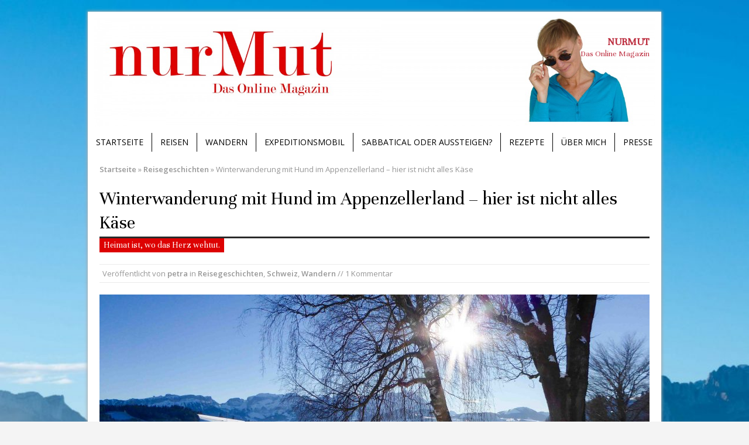

--- FILE ---
content_type: text/html; charset=UTF-8
request_url: https://nurmut.ch/blog/winterwanderung-mit-hund-im-appenzellerland-hier-ist-nicht-alles-kaese/
body_size: 20776
content:
<!DOCTYPE html>
<html class="no-js mh-no-sb" lang="de">
<head>
<meta charset="UTF-8">
<title>Winterwanderung mit Hund im Appenzellerland – hier ist nicht alles Käse - nurMut</title>
<meta name='robots' content='index, follow, max-image-preview:large, max-snippet:-1, max-video-preview:-1' />
<!--[if lt IE 9]>
<script src="https://nurmut.ch/wp-content/themes/mh_magazine/js/css3-mediaqueries.js"></script>
<![endif]-->
<meta name="viewport" content="width=device-width, initial-scale=1.0">
<link rel="pingback" href="https://nurmut.ch/xmlrpc.php"/>

	<!-- This site is optimized with the Yoast SEO plugin v26.7 - https://yoast.com/wordpress/plugins/seo/ -->
	<meta name="description" content="Eine malerische Winterwanderung mit Hund im Appenzellerland vom Dorf Gais über den Gäbris und den Sommersberg zurück nach Gais." />
	<link rel="canonical" href="https://nurmut.ch/blog/winterwanderung-mit-hund-im-appenzellerland-hier-ist-nicht-alles-kaese/" />
	<meta property="og:locale" content="de_DE" />
	<meta property="og:type" content="article" />
	<meta property="og:title" content="Winterwanderung mit Hund im Appenzellerland – hier ist nicht alles Käse - nurMut" />
	<meta property="og:description" content="Eine malerische Winterwanderung mit Hund im Appenzellerland vom Dorf Gais über den Gäbris und den Sommersberg zurück nach Gais." />
	<meta property="og:url" content="https://nurmut.ch/blog/winterwanderung-mit-hund-im-appenzellerland-hier-ist-nicht-alles-kaese/" />
	<meta property="og:site_name" content="nurMut" />
	<meta property="article:published_time" content="2020-03-12T10:35:40+00:00" />
	<meta property="article:modified_time" content="2021-11-01T18:53:59+00:00" />
	<meta property="og:image" content="https://nurmut.ch/wp-content/uploads/2020/01/Dorf-mit-Sonne-1020806-scaled.jpg" />
	<meta property="og:image:width" content="2560" />
	<meta property="og:image:height" content="1069" />
	<meta property="og:image:type" content="image/jpeg" />
	<meta name="author" content="petra" />
	<meta name="twitter:card" content="summary_large_image" />
	<meta name="twitter:label1" content="Verfasst von" />
	<meta name="twitter:data1" content="petra" />
	<meta name="twitter:label2" content="Geschätzte Lesezeit" />
	<meta name="twitter:data2" content="7 Minuten" />
	<script type="application/ld+json" class="yoast-schema-graph">{"@context":"https://schema.org","@graph":[{"@type":"Article","@id":"https://nurmut.ch/blog/winterwanderung-mit-hund-im-appenzellerland-hier-ist-nicht-alles-kaese/#article","isPartOf":{"@id":"https://nurmut.ch/blog/winterwanderung-mit-hund-im-appenzellerland-hier-ist-nicht-alles-kaese/"},"author":{"name":"petra","@id":"http://nurmut.ch/#/schema/person/0f24b33669d48439ad2dfd59f7650032"},"headline":"Winterwanderung mit Hund im Appenzellerland – hier ist nicht alles Käse","datePublished":"2020-03-12T10:35:40+00:00","dateModified":"2021-11-01T18:53:59+00:00","mainEntityOfPage":{"@id":"https://nurmut.ch/blog/winterwanderung-mit-hund-im-appenzellerland-hier-ist-nicht-alles-kaese/"},"wordCount":1501,"commentCount":1,"publisher":{"@id":"http://nurmut.ch/#/schema/person/0f24b33669d48439ad2dfd59f7650032"},"image":{"@id":"https://nurmut.ch/blog/winterwanderung-mit-hund-im-appenzellerland-hier-ist-nicht-alles-kaese/#primaryimage"},"thumbnailUrl":"https://nurmut.ch/wp-content/uploads/2020/01/Dorf-mit-Sonne-1020806-scaled.jpg","keywords":["Heimat","Hund","Schweiz","Wandern","Wandern mit Hund","Winter"],"articleSection":["Reisegeschichten","Schweiz","Wandern"],"inLanguage":"de","potentialAction":[{"@type":"CommentAction","name":"Comment","target":["https://nurmut.ch/blog/winterwanderung-mit-hund-im-appenzellerland-hier-ist-nicht-alles-kaese/#respond"]}]},{"@type":"WebPage","@id":"https://nurmut.ch/blog/winterwanderung-mit-hund-im-appenzellerland-hier-ist-nicht-alles-kaese/","url":"https://nurmut.ch/blog/winterwanderung-mit-hund-im-appenzellerland-hier-ist-nicht-alles-kaese/","name":"Winterwanderung mit Hund im Appenzellerland – hier ist nicht alles Käse - nurMut","isPartOf":{"@id":"http://nurmut.ch/#website"},"primaryImageOfPage":{"@id":"https://nurmut.ch/blog/winterwanderung-mit-hund-im-appenzellerland-hier-ist-nicht-alles-kaese/#primaryimage"},"image":{"@id":"https://nurmut.ch/blog/winterwanderung-mit-hund-im-appenzellerland-hier-ist-nicht-alles-kaese/#primaryimage"},"thumbnailUrl":"https://nurmut.ch/wp-content/uploads/2020/01/Dorf-mit-Sonne-1020806-scaled.jpg","datePublished":"2020-03-12T10:35:40+00:00","dateModified":"2021-11-01T18:53:59+00:00","description":"Eine malerische Winterwanderung mit Hund im Appenzellerland vom Dorf Gais über den Gäbris und den Sommersberg zurück nach Gais.","breadcrumb":{"@id":"https://nurmut.ch/blog/winterwanderung-mit-hund-im-appenzellerland-hier-ist-nicht-alles-kaese/#breadcrumb"},"inLanguage":"de","potentialAction":[{"@type":"ReadAction","target":["https://nurmut.ch/blog/winterwanderung-mit-hund-im-appenzellerland-hier-ist-nicht-alles-kaese/"]}]},{"@type":"ImageObject","inLanguage":"de","@id":"https://nurmut.ch/blog/winterwanderung-mit-hund-im-appenzellerland-hier-ist-nicht-alles-kaese/#primaryimage","url":"https://nurmut.ch/wp-content/uploads/2020/01/Dorf-mit-Sonne-1020806-scaled.jpg","contentUrl":"https://nurmut.ch/wp-content/uploads/2020/01/Dorf-mit-Sonne-1020806-scaled.jpg","width":2560,"height":1069,"caption":"Winterwanderung-mit-hund-im-appenzellerland"},{"@type":"BreadcrumbList","@id":"https://nurmut.ch/blog/winterwanderung-mit-hund-im-appenzellerland-hier-ist-nicht-alles-kaese/#breadcrumb","itemListElement":[{"@type":"ListItem","position":1,"name":"Home","item":"http://nurmut.ch/"},{"@type":"ListItem","position":2,"name":"Winterwanderung mit Hund im Appenzellerland – hier ist nicht alles Käse"}]},{"@type":"WebSite","@id":"http://nurmut.ch/#website","url":"http://nurmut.ch/","name":"nurMut","description":"Das Online Magazin","publisher":{"@id":"http://nurmut.ch/#/schema/person/0f24b33669d48439ad2dfd59f7650032"},"potentialAction":[{"@type":"SearchAction","target":{"@type":"EntryPoint","urlTemplate":"http://nurmut.ch/?s={search_term_string}"},"query-input":{"@type":"PropertyValueSpecification","valueRequired":true,"valueName":"search_term_string"}}],"inLanguage":"de"},{"@type":["Person","Organization"],"@id":"http://nurmut.ch/#/schema/person/0f24b33669d48439ad2dfd59f7650032","name":"petra","image":{"@type":"ImageObject","inLanguage":"de","@id":"http://nurmut.ch/#/schema/person/image/","url":"http://nurmut.ch/wp-content/uploads/2015/06/ueber-mich.jpg","contentUrl":"http://nurmut.ch/wp-content/uploads/2015/06/ueber-mich.jpg","width":1000,"height":855,"caption":"petra"},"logo":{"@id":"http://nurmut.ch/#/schema/person/image/"},"url":"https://nurmut.ch/blog/author/admin/"}]}</script>
	<!-- / Yoast SEO plugin. -->


<link rel='dns-prefetch' href='//fonts.googleapis.com' />
<link rel="alternate" type="application/rss+xml" title="nurMut &raquo; Feed" href="https://nurmut.ch/feed/" />
<link rel="alternate" type="application/rss+xml" title="nurMut &raquo; Kommentar-Feed" href="https://nurmut.ch/comments/feed/" />
<link rel="alternate" type="application/rss+xml" title="nurMut &raquo; Winterwanderung mit Hund im Appenzellerland – hier ist nicht alles Käse-Kommentar-Feed" href="https://nurmut.ch/blog/winterwanderung-mit-hund-im-appenzellerland-hier-ist-nicht-alles-kaese/feed/" />
<link rel="alternate" title="oEmbed (JSON)" type="application/json+oembed" href="https://nurmut.ch/wp-json/oembed/1.0/embed?url=https%3A%2F%2Fnurmut.ch%2Fblog%2Fwinterwanderung-mit-hund-im-appenzellerland-hier-ist-nicht-alles-kaese%2F" />
<link rel="alternate" title="oEmbed (XML)" type="text/xml+oembed" href="https://nurmut.ch/wp-json/oembed/1.0/embed?url=https%3A%2F%2Fnurmut.ch%2Fblog%2Fwinterwanderung-mit-hund-im-appenzellerland-hier-ist-nicht-alles-kaese%2F&#038;format=xml" />
		<!-- This site uses the Google Analytics by MonsterInsights plugin v9.11.1 - Using Analytics tracking - https://www.monsterinsights.com/ -->
							<script src="//www.googletagmanager.com/gtag/js?id=G-44HTE72F57"  data-cfasync="false" data-wpfc-render="false" type="text/javascript" async></script>
			<script data-cfasync="false" data-wpfc-render="false" type="text/javascript">
				var mi_version = '9.11.1';
				var mi_track_user = true;
				var mi_no_track_reason = '';
								var MonsterInsightsDefaultLocations = {"page_location":"https:\/\/nurmut.ch\/blog\/winterwanderung-mit-hund-im-appenzellerland-hier-ist-nicht-alles-kaese\/"};
								if ( typeof MonsterInsightsPrivacyGuardFilter === 'function' ) {
					var MonsterInsightsLocations = (typeof MonsterInsightsExcludeQuery === 'object') ? MonsterInsightsPrivacyGuardFilter( MonsterInsightsExcludeQuery ) : MonsterInsightsPrivacyGuardFilter( MonsterInsightsDefaultLocations );
				} else {
					var MonsterInsightsLocations = (typeof MonsterInsightsExcludeQuery === 'object') ? MonsterInsightsExcludeQuery : MonsterInsightsDefaultLocations;
				}

								var disableStrs = [
										'ga-disable-G-44HTE72F57',
									];

				/* Function to detect opted out users */
				function __gtagTrackerIsOptedOut() {
					for (var index = 0; index < disableStrs.length; index++) {
						if (document.cookie.indexOf(disableStrs[index] + '=true') > -1) {
							return true;
						}
					}

					return false;
				}

				/* Disable tracking if the opt-out cookie exists. */
				if (__gtagTrackerIsOptedOut()) {
					for (var index = 0; index < disableStrs.length; index++) {
						window[disableStrs[index]] = true;
					}
				}

				/* Opt-out function */
				function __gtagTrackerOptout() {
					for (var index = 0; index < disableStrs.length; index++) {
						document.cookie = disableStrs[index] + '=true; expires=Thu, 31 Dec 2099 23:59:59 UTC; path=/';
						window[disableStrs[index]] = true;
					}
				}

				if ('undefined' === typeof gaOptout) {
					function gaOptout() {
						__gtagTrackerOptout();
					}
				}
								window.dataLayer = window.dataLayer || [];

				window.MonsterInsightsDualTracker = {
					helpers: {},
					trackers: {},
				};
				if (mi_track_user) {
					function __gtagDataLayer() {
						dataLayer.push(arguments);
					}

					function __gtagTracker(type, name, parameters) {
						if (!parameters) {
							parameters = {};
						}

						if (parameters.send_to) {
							__gtagDataLayer.apply(null, arguments);
							return;
						}

						if (type === 'event') {
														parameters.send_to = monsterinsights_frontend.v4_id;
							var hookName = name;
							if (typeof parameters['event_category'] !== 'undefined') {
								hookName = parameters['event_category'] + ':' + name;
							}

							if (typeof MonsterInsightsDualTracker.trackers[hookName] !== 'undefined') {
								MonsterInsightsDualTracker.trackers[hookName](parameters);
							} else {
								__gtagDataLayer('event', name, parameters);
							}
							
						} else {
							__gtagDataLayer.apply(null, arguments);
						}
					}

					__gtagTracker('js', new Date());
					__gtagTracker('set', {
						'developer_id.dZGIzZG': true,
											});
					if ( MonsterInsightsLocations.page_location ) {
						__gtagTracker('set', MonsterInsightsLocations);
					}
										__gtagTracker('config', 'G-44HTE72F57', {"forceSSL":"true","link_attribution":"true"} );
										window.gtag = __gtagTracker;										(function () {
						/* https://developers.google.com/analytics/devguides/collection/analyticsjs/ */
						/* ga and __gaTracker compatibility shim. */
						var noopfn = function () {
							return null;
						};
						var newtracker = function () {
							return new Tracker();
						};
						var Tracker = function () {
							return null;
						};
						var p = Tracker.prototype;
						p.get = noopfn;
						p.set = noopfn;
						p.send = function () {
							var args = Array.prototype.slice.call(arguments);
							args.unshift('send');
							__gaTracker.apply(null, args);
						};
						var __gaTracker = function () {
							var len = arguments.length;
							if (len === 0) {
								return;
							}
							var f = arguments[len - 1];
							if (typeof f !== 'object' || f === null || typeof f.hitCallback !== 'function') {
								if ('send' === arguments[0]) {
									var hitConverted, hitObject = false, action;
									if ('event' === arguments[1]) {
										if ('undefined' !== typeof arguments[3]) {
											hitObject = {
												'eventAction': arguments[3],
												'eventCategory': arguments[2],
												'eventLabel': arguments[4],
												'value': arguments[5] ? arguments[5] : 1,
											}
										}
									}
									if ('pageview' === arguments[1]) {
										if ('undefined' !== typeof arguments[2]) {
											hitObject = {
												'eventAction': 'page_view',
												'page_path': arguments[2],
											}
										}
									}
									if (typeof arguments[2] === 'object') {
										hitObject = arguments[2];
									}
									if (typeof arguments[5] === 'object') {
										Object.assign(hitObject, arguments[5]);
									}
									if ('undefined' !== typeof arguments[1].hitType) {
										hitObject = arguments[1];
										if ('pageview' === hitObject.hitType) {
											hitObject.eventAction = 'page_view';
										}
									}
									if (hitObject) {
										action = 'timing' === arguments[1].hitType ? 'timing_complete' : hitObject.eventAction;
										hitConverted = mapArgs(hitObject);
										__gtagTracker('event', action, hitConverted);
									}
								}
								return;
							}

							function mapArgs(args) {
								var arg, hit = {};
								var gaMap = {
									'eventCategory': 'event_category',
									'eventAction': 'event_action',
									'eventLabel': 'event_label',
									'eventValue': 'event_value',
									'nonInteraction': 'non_interaction',
									'timingCategory': 'event_category',
									'timingVar': 'name',
									'timingValue': 'value',
									'timingLabel': 'event_label',
									'page': 'page_path',
									'location': 'page_location',
									'title': 'page_title',
									'referrer' : 'page_referrer',
								};
								for (arg in args) {
																		if (!(!args.hasOwnProperty(arg) || !gaMap.hasOwnProperty(arg))) {
										hit[gaMap[arg]] = args[arg];
									} else {
										hit[arg] = args[arg];
									}
								}
								return hit;
							}

							try {
								f.hitCallback();
							} catch (ex) {
							}
						};
						__gaTracker.create = newtracker;
						__gaTracker.getByName = newtracker;
						__gaTracker.getAll = function () {
							return [];
						};
						__gaTracker.remove = noopfn;
						__gaTracker.loaded = true;
						window['__gaTracker'] = __gaTracker;
					})();
									} else {
										console.log("");
					(function () {
						function __gtagTracker() {
							return null;
						}

						window['__gtagTracker'] = __gtagTracker;
						window['gtag'] = __gtagTracker;
					})();
									}
			</script>
							<!-- / Google Analytics by MonsterInsights -->
		<style id='wp-img-auto-sizes-contain-inline-css' type='text/css'>
img:is([sizes=auto i],[sizes^="auto," i]){contain-intrinsic-size:3000px 1500px}
/*# sourceURL=wp-img-auto-sizes-contain-inline-css */
</style>
<link rel='stylesheet' id='wpfb-css' href='//nurmut.ch/wp-content/plugins/wp-filebase/wp-filebase.css?t=1757090678&#038;ver=3.4.4' type='text/css' media='all' />
<style id='wp-emoji-styles-inline-css' type='text/css'>

	img.wp-smiley, img.emoji {
		display: inline !important;
		border: none !important;
		box-shadow: none !important;
		height: 1em !important;
		width: 1em !important;
		margin: 0 0.07em !important;
		vertical-align: -0.1em !important;
		background: none !important;
		padding: 0 !important;
	}
/*# sourceURL=wp-emoji-styles-inline-css */
</style>
<style id='wp-block-library-inline-css' type='text/css'>
:root{--wp-block-synced-color:#7a00df;--wp-block-synced-color--rgb:122,0,223;--wp-bound-block-color:var(--wp-block-synced-color);--wp-editor-canvas-background:#ddd;--wp-admin-theme-color:#007cba;--wp-admin-theme-color--rgb:0,124,186;--wp-admin-theme-color-darker-10:#006ba1;--wp-admin-theme-color-darker-10--rgb:0,107,160.5;--wp-admin-theme-color-darker-20:#005a87;--wp-admin-theme-color-darker-20--rgb:0,90,135;--wp-admin-border-width-focus:2px}@media (min-resolution:192dpi){:root{--wp-admin-border-width-focus:1.5px}}.wp-element-button{cursor:pointer}:root .has-very-light-gray-background-color{background-color:#eee}:root .has-very-dark-gray-background-color{background-color:#313131}:root .has-very-light-gray-color{color:#eee}:root .has-very-dark-gray-color{color:#313131}:root .has-vivid-green-cyan-to-vivid-cyan-blue-gradient-background{background:linear-gradient(135deg,#00d084,#0693e3)}:root .has-purple-crush-gradient-background{background:linear-gradient(135deg,#34e2e4,#4721fb 50%,#ab1dfe)}:root .has-hazy-dawn-gradient-background{background:linear-gradient(135deg,#faaca8,#dad0ec)}:root .has-subdued-olive-gradient-background{background:linear-gradient(135deg,#fafae1,#67a671)}:root .has-atomic-cream-gradient-background{background:linear-gradient(135deg,#fdd79a,#004a59)}:root .has-nightshade-gradient-background{background:linear-gradient(135deg,#330968,#31cdcf)}:root .has-midnight-gradient-background{background:linear-gradient(135deg,#020381,#2874fc)}:root{--wp--preset--font-size--normal:16px;--wp--preset--font-size--huge:42px}.has-regular-font-size{font-size:1em}.has-larger-font-size{font-size:2.625em}.has-normal-font-size{font-size:var(--wp--preset--font-size--normal)}.has-huge-font-size{font-size:var(--wp--preset--font-size--huge)}.has-text-align-center{text-align:center}.has-text-align-left{text-align:left}.has-text-align-right{text-align:right}.has-fit-text{white-space:nowrap!important}#end-resizable-editor-section{display:none}.aligncenter{clear:both}.items-justified-left{justify-content:flex-start}.items-justified-center{justify-content:center}.items-justified-right{justify-content:flex-end}.items-justified-space-between{justify-content:space-between}.screen-reader-text{border:0;clip-path:inset(50%);height:1px;margin:-1px;overflow:hidden;padding:0;position:absolute;width:1px;word-wrap:normal!important}.screen-reader-text:focus{background-color:#ddd;clip-path:none;color:#444;display:block;font-size:1em;height:auto;left:5px;line-height:normal;padding:15px 23px 14px;text-decoration:none;top:5px;width:auto;z-index:100000}html :where(.has-border-color){border-style:solid}html :where([style*=border-top-color]){border-top-style:solid}html :where([style*=border-right-color]){border-right-style:solid}html :where([style*=border-bottom-color]){border-bottom-style:solid}html :where([style*=border-left-color]){border-left-style:solid}html :where([style*=border-width]){border-style:solid}html :where([style*=border-top-width]){border-top-style:solid}html :where([style*=border-right-width]){border-right-style:solid}html :where([style*=border-bottom-width]){border-bottom-style:solid}html :where([style*=border-left-width]){border-left-style:solid}html :where(img[class*=wp-image-]){height:auto;max-width:100%}:where(figure){margin:0 0 1em}html :where(.is-position-sticky){--wp-admin--admin-bar--position-offset:var(--wp-admin--admin-bar--height,0px)}@media screen and (max-width:600px){html :where(.is-position-sticky){--wp-admin--admin-bar--position-offset:0px}}

/*# sourceURL=wp-block-library-inline-css */
</style><style id='global-styles-inline-css' type='text/css'>
:root{--wp--preset--aspect-ratio--square: 1;--wp--preset--aspect-ratio--4-3: 4/3;--wp--preset--aspect-ratio--3-4: 3/4;--wp--preset--aspect-ratio--3-2: 3/2;--wp--preset--aspect-ratio--2-3: 2/3;--wp--preset--aspect-ratio--16-9: 16/9;--wp--preset--aspect-ratio--9-16: 9/16;--wp--preset--color--black: #000000;--wp--preset--color--cyan-bluish-gray: #abb8c3;--wp--preset--color--white: #ffffff;--wp--preset--color--pale-pink: #f78da7;--wp--preset--color--vivid-red: #cf2e2e;--wp--preset--color--luminous-vivid-orange: #ff6900;--wp--preset--color--luminous-vivid-amber: #fcb900;--wp--preset--color--light-green-cyan: #7bdcb5;--wp--preset--color--vivid-green-cyan: #00d084;--wp--preset--color--pale-cyan-blue: #8ed1fc;--wp--preset--color--vivid-cyan-blue: #0693e3;--wp--preset--color--vivid-purple: #9b51e0;--wp--preset--gradient--vivid-cyan-blue-to-vivid-purple: linear-gradient(135deg,rgb(6,147,227) 0%,rgb(155,81,224) 100%);--wp--preset--gradient--light-green-cyan-to-vivid-green-cyan: linear-gradient(135deg,rgb(122,220,180) 0%,rgb(0,208,130) 100%);--wp--preset--gradient--luminous-vivid-amber-to-luminous-vivid-orange: linear-gradient(135deg,rgb(252,185,0) 0%,rgb(255,105,0) 100%);--wp--preset--gradient--luminous-vivid-orange-to-vivid-red: linear-gradient(135deg,rgb(255,105,0) 0%,rgb(207,46,46) 100%);--wp--preset--gradient--very-light-gray-to-cyan-bluish-gray: linear-gradient(135deg,rgb(238,238,238) 0%,rgb(169,184,195) 100%);--wp--preset--gradient--cool-to-warm-spectrum: linear-gradient(135deg,rgb(74,234,220) 0%,rgb(151,120,209) 20%,rgb(207,42,186) 40%,rgb(238,44,130) 60%,rgb(251,105,98) 80%,rgb(254,248,76) 100%);--wp--preset--gradient--blush-light-purple: linear-gradient(135deg,rgb(255,206,236) 0%,rgb(152,150,240) 100%);--wp--preset--gradient--blush-bordeaux: linear-gradient(135deg,rgb(254,205,165) 0%,rgb(254,45,45) 50%,rgb(107,0,62) 100%);--wp--preset--gradient--luminous-dusk: linear-gradient(135deg,rgb(255,203,112) 0%,rgb(199,81,192) 50%,rgb(65,88,208) 100%);--wp--preset--gradient--pale-ocean: linear-gradient(135deg,rgb(255,245,203) 0%,rgb(182,227,212) 50%,rgb(51,167,181) 100%);--wp--preset--gradient--electric-grass: linear-gradient(135deg,rgb(202,248,128) 0%,rgb(113,206,126) 100%);--wp--preset--gradient--midnight: linear-gradient(135deg,rgb(2,3,129) 0%,rgb(40,116,252) 100%);--wp--preset--font-size--small: 13px;--wp--preset--font-size--medium: 20px;--wp--preset--font-size--large: 36px;--wp--preset--font-size--x-large: 42px;--wp--preset--spacing--20: 0.44rem;--wp--preset--spacing--30: 0.67rem;--wp--preset--spacing--40: 1rem;--wp--preset--spacing--50: 1.5rem;--wp--preset--spacing--60: 2.25rem;--wp--preset--spacing--70: 3.38rem;--wp--preset--spacing--80: 5.06rem;--wp--preset--shadow--natural: 6px 6px 9px rgba(0, 0, 0, 0.2);--wp--preset--shadow--deep: 12px 12px 50px rgba(0, 0, 0, 0.4);--wp--preset--shadow--sharp: 6px 6px 0px rgba(0, 0, 0, 0.2);--wp--preset--shadow--outlined: 6px 6px 0px -3px rgb(255, 255, 255), 6px 6px rgb(0, 0, 0);--wp--preset--shadow--crisp: 6px 6px 0px rgb(0, 0, 0);}:where(.is-layout-flex){gap: 0.5em;}:where(.is-layout-grid){gap: 0.5em;}body .is-layout-flex{display: flex;}.is-layout-flex{flex-wrap: wrap;align-items: center;}.is-layout-flex > :is(*, div){margin: 0;}body .is-layout-grid{display: grid;}.is-layout-grid > :is(*, div){margin: 0;}:where(.wp-block-columns.is-layout-flex){gap: 2em;}:where(.wp-block-columns.is-layout-grid){gap: 2em;}:where(.wp-block-post-template.is-layout-flex){gap: 1.25em;}:where(.wp-block-post-template.is-layout-grid){gap: 1.25em;}.has-black-color{color: var(--wp--preset--color--black) !important;}.has-cyan-bluish-gray-color{color: var(--wp--preset--color--cyan-bluish-gray) !important;}.has-white-color{color: var(--wp--preset--color--white) !important;}.has-pale-pink-color{color: var(--wp--preset--color--pale-pink) !important;}.has-vivid-red-color{color: var(--wp--preset--color--vivid-red) !important;}.has-luminous-vivid-orange-color{color: var(--wp--preset--color--luminous-vivid-orange) !important;}.has-luminous-vivid-amber-color{color: var(--wp--preset--color--luminous-vivid-amber) !important;}.has-light-green-cyan-color{color: var(--wp--preset--color--light-green-cyan) !important;}.has-vivid-green-cyan-color{color: var(--wp--preset--color--vivid-green-cyan) !important;}.has-pale-cyan-blue-color{color: var(--wp--preset--color--pale-cyan-blue) !important;}.has-vivid-cyan-blue-color{color: var(--wp--preset--color--vivid-cyan-blue) !important;}.has-vivid-purple-color{color: var(--wp--preset--color--vivid-purple) !important;}.has-black-background-color{background-color: var(--wp--preset--color--black) !important;}.has-cyan-bluish-gray-background-color{background-color: var(--wp--preset--color--cyan-bluish-gray) !important;}.has-white-background-color{background-color: var(--wp--preset--color--white) !important;}.has-pale-pink-background-color{background-color: var(--wp--preset--color--pale-pink) !important;}.has-vivid-red-background-color{background-color: var(--wp--preset--color--vivid-red) !important;}.has-luminous-vivid-orange-background-color{background-color: var(--wp--preset--color--luminous-vivid-orange) !important;}.has-luminous-vivid-amber-background-color{background-color: var(--wp--preset--color--luminous-vivid-amber) !important;}.has-light-green-cyan-background-color{background-color: var(--wp--preset--color--light-green-cyan) !important;}.has-vivid-green-cyan-background-color{background-color: var(--wp--preset--color--vivid-green-cyan) !important;}.has-pale-cyan-blue-background-color{background-color: var(--wp--preset--color--pale-cyan-blue) !important;}.has-vivid-cyan-blue-background-color{background-color: var(--wp--preset--color--vivid-cyan-blue) !important;}.has-vivid-purple-background-color{background-color: var(--wp--preset--color--vivid-purple) !important;}.has-black-border-color{border-color: var(--wp--preset--color--black) !important;}.has-cyan-bluish-gray-border-color{border-color: var(--wp--preset--color--cyan-bluish-gray) !important;}.has-white-border-color{border-color: var(--wp--preset--color--white) !important;}.has-pale-pink-border-color{border-color: var(--wp--preset--color--pale-pink) !important;}.has-vivid-red-border-color{border-color: var(--wp--preset--color--vivid-red) !important;}.has-luminous-vivid-orange-border-color{border-color: var(--wp--preset--color--luminous-vivid-orange) !important;}.has-luminous-vivid-amber-border-color{border-color: var(--wp--preset--color--luminous-vivid-amber) !important;}.has-light-green-cyan-border-color{border-color: var(--wp--preset--color--light-green-cyan) !important;}.has-vivid-green-cyan-border-color{border-color: var(--wp--preset--color--vivid-green-cyan) !important;}.has-pale-cyan-blue-border-color{border-color: var(--wp--preset--color--pale-cyan-blue) !important;}.has-vivid-cyan-blue-border-color{border-color: var(--wp--preset--color--vivid-cyan-blue) !important;}.has-vivid-purple-border-color{border-color: var(--wp--preset--color--vivid-purple) !important;}.has-vivid-cyan-blue-to-vivid-purple-gradient-background{background: var(--wp--preset--gradient--vivid-cyan-blue-to-vivid-purple) !important;}.has-light-green-cyan-to-vivid-green-cyan-gradient-background{background: var(--wp--preset--gradient--light-green-cyan-to-vivid-green-cyan) !important;}.has-luminous-vivid-amber-to-luminous-vivid-orange-gradient-background{background: var(--wp--preset--gradient--luminous-vivid-amber-to-luminous-vivid-orange) !important;}.has-luminous-vivid-orange-to-vivid-red-gradient-background{background: var(--wp--preset--gradient--luminous-vivid-orange-to-vivid-red) !important;}.has-very-light-gray-to-cyan-bluish-gray-gradient-background{background: var(--wp--preset--gradient--very-light-gray-to-cyan-bluish-gray) !important;}.has-cool-to-warm-spectrum-gradient-background{background: var(--wp--preset--gradient--cool-to-warm-spectrum) !important;}.has-blush-light-purple-gradient-background{background: var(--wp--preset--gradient--blush-light-purple) !important;}.has-blush-bordeaux-gradient-background{background: var(--wp--preset--gradient--blush-bordeaux) !important;}.has-luminous-dusk-gradient-background{background: var(--wp--preset--gradient--luminous-dusk) !important;}.has-pale-ocean-gradient-background{background: var(--wp--preset--gradient--pale-ocean) !important;}.has-electric-grass-gradient-background{background: var(--wp--preset--gradient--electric-grass) !important;}.has-midnight-gradient-background{background: var(--wp--preset--gradient--midnight) !important;}.has-small-font-size{font-size: var(--wp--preset--font-size--small) !important;}.has-medium-font-size{font-size: var(--wp--preset--font-size--medium) !important;}.has-large-font-size{font-size: var(--wp--preset--font-size--large) !important;}.has-x-large-font-size{font-size: var(--wp--preset--font-size--x-large) !important;}
/*# sourceURL=global-styles-inline-css */
</style>

<style id='classic-theme-styles-inline-css' type='text/css'>
/*! This file is auto-generated */
.wp-block-button__link{color:#fff;background-color:#32373c;border-radius:9999px;box-shadow:none;text-decoration:none;padding:calc(.667em + 2px) calc(1.333em + 2px);font-size:1.125em}.wp-block-file__button{background:#32373c;color:#fff;text-decoration:none}
/*# sourceURL=/wp-includes/css/classic-themes.min.css */
</style>
<link rel='stylesheet' id='contact-form-7-css' href='https://nurmut.ch/wp-content/plugins/contact-form-7/includes/css/styles.css?ver=6.1.4' type='text/css' media='all' />
<link rel='stylesheet' id='wpa-css-css' href='https://nurmut.ch/wp-content/plugins/honeypot/includes/css/wpa.css?ver=2.3.04' type='text/css' media='all' />
<link rel='stylesheet' id='wpccp-css' href='https://nurmut.ch/wp-content/plugins/wp-content-copy-protection/assets/css/style.min.css?ver=1748008007' type='text/css' media='all' />
<link rel='stylesheet' id='mh-style-css' href='https://nurmut.ch/wp-content/themes/mh_magazine/style.css?ver=2.4.1' type='text/css' media='all' />
<link rel='stylesheet' id='mh-google-fonts-css' href='//fonts.googleapis.com/css?family=Open+Sans:300,400,400italic,600,700|Noto+Serif:300,400,400italic,600,700' type='text/css' media='all' />
<script type="text/javascript" src="https://nurmut.ch/wp-content/plugins/google-analytics-for-wordpress/assets/js/frontend-gtag.min.js?ver=9.11.1" id="monsterinsights-frontend-script-js" async="async" data-wp-strategy="async"></script>
<script data-cfasync="false" data-wpfc-render="false" type="text/javascript" id='monsterinsights-frontend-script-js-extra'>/* <![CDATA[ */
var monsterinsights_frontend = {"js_events_tracking":"true","download_extensions":"doc,pdf,ppt,zip,xls,docx,pptx,xlsx","inbound_paths":"[{\"path\":\"\\\/go\\\/\",\"label\":\"affiliate\"},{\"path\":\"\\\/recommend\\\/\",\"label\":\"affiliate\"}]","home_url":"https:\/\/nurmut.ch","hash_tracking":"false","v4_id":"G-44HTE72F57"};/* ]]> */
</script>
<script type="text/javascript" src="https://nurmut.ch/wp-includes/js/jquery/jquery.min.js?ver=3.7.1" id="jquery-core-js"></script>
<script type="text/javascript" src="https://nurmut.ch/wp-includes/js/jquery/jquery-migrate.min.js?ver=3.4.1" id="jquery-migrate-js"></script>
<script type="text/javascript" src="https://nurmut.ch/wp-content/themes/mh_magazine/js/scripts.js?ver=6.9" id="scripts-js"></script>
<link rel="https://api.w.org/" href="https://nurmut.ch/wp-json/" /><link rel="alternate" title="JSON" type="application/json" href="https://nurmut.ch/wp-json/wp/v2/posts/5068" /><link rel="EditURI" type="application/rsd+xml" title="RSD" href="https://nurmut.ch/xmlrpc.php?rsd" />
<meta name="generator" content="WordPress 6.9" />
<link rel='shortlink' href='https://nurmut.ch/?p=5068' />
	<link rel="preconnect" href="https://fonts.googleapis.com">
	<link rel="preconnect" href="https://fonts.gstatic.com">
	<link href='https://fonts.googleapis.com/css2?display=swap&family=Unna' rel='stylesheet'>    <style type="text/css">
    	    	    	    		.main-nav, .header-nav .menu .menu-item:hover > .sub-menu, .main-nav .menu .menu-item:hover > .sub-menu, .slide-caption, .spotlight, .carousel-layout1, footer, .loop-layout2 .loop-wrap .meta,
    		.loop-layout3 .loop-wrap .meta, input[type=submit]:hover, #cancel-comment-reply-link:hover, .copyright, #infinite-handle span:hover { background: #ffffff; }
    		.slicknav_menu, .slicknav_nav ul { border-color: #ffffff; }
    		.copyright, .copyright a { color: #fff; }
    	    	    		.ticker-title, .header-nav .menu-item:hover, .main-nav li:hover, .footer-nav, .footer-nav ul li:hover > ul, .slicknav_menu, .slicknav_btn, .slicknav_nav .slicknav_item:hover,
    		.slicknav_nav a:hover, .slider-layout2 .flex-control-paging li a.flex-active, .sl-caption, .subheading, .pt-layout1 .page-title, .wt-layout2 .widget-title, .wt-layout2 .footer-widget-title,
    		.carousel-layout1 .caption, .page-numbers:hover, .current, .pagelink, a:hover .pagelink, input[type=submit], #cancel-comment-reply-link, .post-tags li:hover, .tagcloud a:hover, .sb-widget .tagcloud a:hover, .footer-widget .tagcloud a:hover, #infinite-handle span { background: #dd0202; }
    		.slide-caption, .mh-mobile .slide-caption, [id*='carousel-'], .wt-layout1 .widget-title, .wt-layout1 .footer-widget-title, .wt-layout3 .widget-title, .wt-layout3 .footer-widget-title,
    		.ab-layout1 .author-box, .cat-desc, textarea:hover, input[type=text]:hover, input[type=email]:hover, input[type=tel]:hover, input[type=url]:hover, blockquote { border-color: #dd0202; }
    		.dropcap, .carousel-layout2 .caption { color: #dd0202; }
    	    	    	    		.main-nav li a, footer, .footer-widget-title, .spotlight, .sl-title, .spotlight .mh-excerpt a, .slide-title, .slide-caption, .slide-caption .mh-excerpt a, .caption, .copyright, .copyright a, #infinite-handle span:hover { color: #000000; }
    	    	    	    	    	    		a:hover, .meta a:hover, .breadcrumb a:hover, .related-title:hover, #ticker a:hover .meta, .slide-title:hover, .sl-title:hover, .carousel-layout2 .carousel-item-title:hover { color: #000000; }
    	    		</style>
    <style type="text/css">
h1, h2, h3, h4, h5, h6, .cp-widget-title { font-family: "Noto Serif", serif; }
</style>
<style type="text/css" id="custom-background-css">
body.custom-background { background-color: #f4f4f4; background-image: url("https://nurmut.ch/wp-content/uploads/2017/05/Gais-e1495285464274.jpg"); background-position: left top; background-size: cover; background-repeat: no-repeat; background-attachment: fixed; }
</style>
		<style id="egf-frontend-styles" type="text/css">
		p {} h1 {font-family: 'Unna', sans-serif;font-style: normal;font-weight: 400;} h2 {font-family: 'Unna', sans-serif;font-style: normal;font-weight: 400;} h3 {font-family: 'Unna', sans-serif;font-style: normal;font-weight: 400;} h4 {background-color: #ffffff;color: #000000;font-family: 'Unna', sans-serif;font-size: 16px;font-style: normal;font-weight: 400;line-height: 0.8;} h5 {font-family: 'Unna', sans-serif;font-style: normal;font-weight: 400;} h6 {font-family: 'Unna', sans-serif;font-style: normal;font-weight: 400;} 	</style>
	
<div align="center">
	<noscript>
		<div style="position:fixed; top:0px; left:0px; z-index:3000; height:100%; width:100%; background-color:#FFFFFF">
			<br/><br/>
			<div style="font-family: Tahoma; font-size: 14px; background-color:#FFFFCC; border: 1pt solid Black; padding: 10pt;">
				Sorry, you have Javascript Disabled! To see this page as it is meant to appear, please enable your Javascript!
			</div>
		</div>
	</noscript>
</div>
</head>
<body class="wp-singular post-template-default single single-post postid-5068 single-format-standard custom-background wp-theme-mh_magazine wt-layout1 pt-layout1 ab-layout1 rp-layout1 loop-layout3">
<div class="mh-container">
<header class="header-wrap">
		<a href="https://nurmut.ch/" title="nurMut" rel="home">
<div class="logo-wrap" role="banner">
<img src="https://nurmut.ch/wp-content/uploads/2015/10/cropped-Header-fashion-4.jpg" height="292" width="1500" alt="nurMut" />
<style type="text/css" id="mh-header-css">.logo-name, .logo-desc { color: #bd2f40; }.logo-name { border-bottom: 3px solid #bd2f40; }</style>
<div class="logo logo-overlay">
<h1 class="logo-name">nurMut</h1>
<h2 class="logo-desc">Das Online Magazin</h2>
</div>
</div>
</a>
	<nav class="main-nav clearfix">
		<div class="menu-navigator-container"><ul id="menu-navigator" class="menu"><li id="menu-item-51" class="menu-item menu-item-type-post_type menu-item-object-page menu-item-home menu-item-51"><a href="https://nurmut.ch/">Startseite</a></li>
<li id="menu-item-1889" class="menu-item menu-item-type-post_type menu-item-object-page menu-item-has-children menu-item-1889"><a href="https://nurmut.ch/reisen/">Reisen</a>
<ul class="sub-menu">
	<li id="menu-item-1884" class="menu-item menu-item-type-taxonomy menu-item-object-category current-post-ancestor current-menu-parent current-post-parent menu-item-1884"><a href="https://nurmut.ch/blog/category/reisegeschichten/">Reisegeschichten</a></li>
</ul>
</li>
<li id="menu-item-2503" class="menu-item menu-item-type-taxonomy menu-item-object-category current-post-ancestor current-menu-parent current-post-parent menu-item-has-children menu-item-2503"><a href="https://nurmut.ch/blog/category/wandern/">Wandern</a>
<ul class="sub-menu">
	<li id="menu-item-2504" class="menu-item menu-item-type-taxonomy menu-item-object-category menu-item-2504"><a href="https://nurmut.ch/blog/category/wandern/muenchen-venedig/">München-Venedig</a></li>
	<li id="menu-item-2833" class="menu-item menu-item-type-taxonomy menu-item-object-category current-post-ancestor current-menu-parent current-post-parent menu-item-2833"><a href="https://nurmut.ch/blog/category/wandern/schweiz/">Schweiz</a></li>
	<li id="menu-item-3077" class="menu-item menu-item-type-taxonomy menu-item-object-category menu-item-3077"><a href="https://nurmut.ch/blog/category/wandern/deutschland/">Deutschland</a></li>
	<li id="menu-item-2888" class="menu-item menu-item-type-taxonomy menu-item-object-category menu-item-2888"><a href="https://nurmut.ch/blog/category/wandern/italien/">Italien</a></li>
	<li id="menu-item-5058" class="menu-item menu-item-type-taxonomy menu-item-object-category menu-item-5058"><a href="https://nurmut.ch/blog/category/wandern/marokko/">Marokko</a></li>
	<li id="menu-item-3547" class="menu-item menu-item-type-taxonomy menu-item-object-category menu-item-3547"><a href="https://nurmut.ch/blog/category/wandern/frankreich/">Frankreich</a></li>
</ul>
</li>
<li id="menu-item-1942" class="menu-item menu-item-type-post_type menu-item-object-page menu-item-has-children menu-item-1942"><a href="https://nurmut.ch/expeditionsmobil/">Expeditionsmobil</a>
<ul class="sub-menu">
	<li id="menu-item-1943" class="menu-item menu-item-type-taxonomy menu-item-object-category menu-item-1943"><a href="https://nurmut.ch/blog/category/vorstellung/">Vorstellung</a></li>
</ul>
</li>
<li id="menu-item-658" class="menu-item menu-item-type-post_type menu-item-object-page menu-item-has-children menu-item-658"><a href="https://nurmut.ch/sabbatical-oder-aussteigen/">Sabbatical oder Aussteigen?</a>
<ul class="sub-menu">
	<li id="menu-item-612" class="menu-item menu-item-type-taxonomy menu-item-object-category menu-item-612"><a href="https://nurmut.ch/blog/category/sabbatical-aussteigen-reisegeschichten/">Aussteiger Stories</a></li>
	<li id="menu-item-1190" class="menu-item menu-item-type-taxonomy menu-item-object-category menu-item-1190"><a href="https://nurmut.ch/blog/category/aussteigen-infos-tipps/">Infos &amp; Tipps</a></li>
	<li id="menu-item-52" class="menu-item menu-item-type-taxonomy menu-item-object-category menu-item-52"><a href="https://nurmut.ch/blog/category/ganz-normaler-wahnsinn/">Ganz normaler Wahnsinn</a></li>
	<li id="menu-item-1188" class="menu-item menu-item-type-taxonomy menu-item-object-category menu-item-1188"><a href="https://nurmut.ch/blog/category/philosophische-hausapotheke/">Philosophische Hausapotheke</a></li>
</ul>
</li>
<li id="menu-item-1829" class="menu-item menu-item-type-taxonomy menu-item-object-category menu-item-has-children menu-item-1829"><a href="https://nurmut.ch/blog/category/rezepte/">Rezepte</a>
<ul class="sub-menu">
	<li id="menu-item-6525" class="menu-item menu-item-type-taxonomy menu-item-object-category menu-item-6525"><a href="https://nurmut.ch/blog/category/rezepte/pathologenkochbuch/">Pathologen Kochbuch</a></li>
</ul>
</li>
<li id="menu-item-191" class="menu-item menu-item-type-post_type menu-item-object-page menu-item-191"><a href="https://nurmut.ch/ueber-mich/">Über mich</a></li>
<li id="menu-item-3932" class="menu-item menu-item-type-post_type menu-item-object-page menu-item-3932"><a href="https://nurmut.ch/presse/">Presse</a></li>
</ul></div>	</nav>
	</header>
<div class="mh-wrapper clearfix">
	<div class="mh-main">
		<div class="mh-content left"><nav class="breadcrumb"><span itemscope itemtype="http://data-vocabulary.org/Breadcrumb"><a href="https://nurmut.ch" itemprop="url"><span itemprop="title">Startseite</span></a></span> <span class="bc-delimiter">&raquo;</span> <span itemscope itemtype="http://data-vocabulary.org/Breadcrumb"><a href="https://nurmut.ch/blog/category/reisegeschichten/" itemprop="url"><span itemprop="title">Reisegeschichten</span></a></span> <span class="bc-delimiter">&raquo;</span> Winterwanderung mit Hund im Appenzellerland – hier ist nicht alles Käse</nav>
<article class="post-5068 post type-post status-publish format-standard has-post-thumbnail hentry category-reisegeschichten category-schweiz category-wandern tag-heimat tag-hund tag-schweiz tag-wandern tag-wandern-mit-hund tag-winter">
	<header class="post-header">
		<h1 class="entry-title">
			Winterwanderung mit Hund im Appenzellerland – hier ist nicht alles Käse		</h1>
		<div class="subheading-top"></div>
<h2 class="subheading">Heimat ist, wo das Herz wehtut.</h2>
<p class="meta post-meta">Ver&ouml;ffentlicht  von <span class="vcard author"><a class="fn" href="https://nurmut.ch/blog/author/admin/">petra</a></span>  in <a href="https://nurmut.ch/blog/category/reisegeschichten/" rel="category tag">Reisegeschichten</a>, <a href="https://nurmut.ch/blog/category/wandern/schweiz/" rel="category tag">Schweiz</a>, <a href="https://nurmut.ch/blog/category/wandern/" rel="category tag">Wandern</a> // 1 Kommentar</p>
	</header>
		<div class="entry clearfix">
		
<div class="post-thumbnail">
<img src="https://nurmut.ch/wp-content/uploads/2020/01/Dorf-mit-Sonne-1020806-940x400.jpg" alt="Winterwanderung-mit-hund-im-appenzellerland" title="Dorf mit Sonne-1020806" />
</div>
		<p><b>Winterwanderung mit Hund im Appenzellerland – hier ist nicht alles Käse</b></p>
<p>Jeder kennt ihn, den <strong><span style="color: #5aafee;"><a style="color: #5aafee;" href="https://www.appenzeller.ch">Appenzeller<sup>®</sup> Käse</a></span></strong>, dessen Rezept angeblich das «würzigste Geheimnis der Schweiz» ist. Unter Hundefreunden bekannt ist auch der <span style="color: #5aafee;"><strong><a style="color: #5aafee;" href="https://www.appenzeller-sennenhunde-club.ch">Appenzeller Sennenhund</a></strong></span>, im Volksmund «Bläss» genannt, der als Hüte- und Treibhund massgeblich zum Gelingen des berühmten Käses beiträgt. Über die Grenzen hinaus beliebt ist ebenfalls sein <strong><span style="color: #5aafee;"><a style="color: #5aafee;" href="https://www.myappenzell.com">schönes Hundehalsband</a> </span></strong>mit den kunstvollen Metallapplikationen. Auch der Alpstein, das imposante Voralpengebirge mit dem Säntis als höchstem Gipfel (2502 m), hat jüngst durch Berichte in <i>National Geographic</i> und Promi-Fotos auf Instagram den Bekanntheitsgrad des Appenzellerlandes erheblich gesteigert und somit die Zahl der Wanderer und Touristen.</p>
<div id="attachment_5081" style="width: 2570px" class="wp-caption alignnone"><img fetchpriority="high" decoding="async" aria-describedby="caption-attachment-5081" class="wp-image-5081 size-full" src="http://nurmut.ch/wp-content/uploads/2020/01/Appenzellerhaus-1-scaled.jpg" alt="winterwanderung-im-appenzellerland-hier-ist-nicht-alles-kaese" width="2560" height="1069" srcset="https://nurmut.ch/wp-content/uploads/2020/01/Appenzellerhaus-1-scaled.jpg 2560w, https://nurmut.ch/wp-content/uploads/2020/01/Appenzellerhaus-1-300x125.jpg 300w, https://nurmut.ch/wp-content/uploads/2020/01/Appenzellerhaus-1-1024x428.jpg 1024w, https://nurmut.ch/wp-content/uploads/2020/01/Appenzellerhaus-1-768x321.jpg 768w, https://nurmut.ch/wp-content/uploads/2020/01/Appenzellerhaus-1-1536x642.jpg 1536w, https://nurmut.ch/wp-content/uploads/2020/01/Appenzellerhaus-1-2048x855.jpg 2048w" sizes="(max-width: 2560px) 100vw, 2560px" /><p id="caption-attachment-5081" class="wp-caption-text"><em>Idyllisches, unberührtes Appenzellerland.</em></p></div>
<p><strong>Wer aber kennt das andere Appenzellerland?</strong> Das weniger prominente, ruhigere, nicht minder spektakuläre, wenn es um Traditionen, Landschaften und Aussichten geht? <strong>Knapp sechs Kilometer hinter dem Hauptort Appenzell, dem namensgebenden Herzstück des Kantons Appenzell Innerrhoden, beginnt es: Appenzell Ausserrhoden – als Kanton weit weniger bekannt als sein kleiner berühmter Bruder. Aber es ist der Teil des Appenzellerlandes, wo es für Hundewanderer noch echte Geheimtipps zu entdecken gibt.</strong></p>
<div id="attachment_5088" style="width: 2570px" class="wp-caption alignnone"><img decoding="async" aria-describedby="caption-attachment-5088" class="wp-image-5088 size-full" src="http://nurmut.ch/wp-content/uploads/2020/01/Monet_Holzstoss--scaled.jpg" alt="winterwanderung-mit-hund-im-appenzellerland-hier-ist-nicht-alles-kaese" width="2560" height="1069" srcset="https://nurmut.ch/wp-content/uploads/2020/01/Monet_Holzstoss--scaled.jpg 2560w, https://nurmut.ch/wp-content/uploads/2020/01/Monet_Holzstoss--300x125.jpg 300w, https://nurmut.ch/wp-content/uploads/2020/01/Monet_Holzstoss--1024x428.jpg 1024w, https://nurmut.ch/wp-content/uploads/2020/01/Monet_Holzstoss--768x321.jpg 768w, https://nurmut.ch/wp-content/uploads/2020/01/Monet_Holzstoss--1536x642.jpg 1536w, https://nurmut.ch/wp-content/uploads/2020/01/Monet_Holzstoss--2048x855.jpg 2048w" sizes="(max-width: 2560px) 100vw, 2560px" /><p id="caption-attachment-5088" class="wp-caption-text"><em>Fotomotive gibt es hier viele, aber nur ein Model.</em></p></div>
<p>Vor allem im Winter, wenn sich der felsige, mächtige Alpstein schneebedeckt und unnahbar gibt, bietet nebenan das hügelige Appenzellerland ungeahnte Wandermöglichkeiten mit Hund und wahrlich märchenhafte Aussichten auf Säntis, Vorarlberger Alpen, Rheintal und den Bodensee. <strong>Begleite uns auf eine traumhafte, circa dreieinhalbstündige Winterwanderung mit Hund dorthin, wo nicht nur alles Käse ist.</strong></p>
<div id="attachment_5099" style="width: 2570px" class="wp-caption alignnone"><img decoding="async" aria-describedby="caption-attachment-5099" class="wp-image-5099 size-full" src="http://nurmut.ch/wp-content/uploads/2020/01/Schäfli-1-1-scaled.jpg" alt="winterwanderung-mit-hund-im-appenzellerland-hier-ist-nicht-alles-kaese" width="2560" height="1069" srcset="https://nurmut.ch/wp-content/uploads/2020/01/Schäfli-1-1-scaled.jpg 2560w, https://nurmut.ch/wp-content/uploads/2020/01/Schäfli-1-1-300x125.jpg 300w, https://nurmut.ch/wp-content/uploads/2020/01/Schäfli-1-1-1024x428.jpg 1024w, https://nurmut.ch/wp-content/uploads/2020/01/Schäfli-1-1-768x321.jpg 768w, https://nurmut.ch/wp-content/uploads/2020/01/Schäfli-1-1-1536x642.jpg 1536w, https://nurmut.ch/wp-content/uploads/2020/01/Schäfli-1-1-2048x855.jpg 2048w" sizes="(max-width: 2560px) 100vw, 2560px" /><p id="caption-attachment-5099" class="wp-caption-text"><em>Am Weg trifft man so manchen freundlichen zwei- und vierbeinigen Appenzeller.</em></p></div>
<p><strong>Unser Ausgangs- und Endpunkt ist die beschauliche 3000-Seelen-Gemeinde Gais im Appenzeller Mittelland am Fusse des Alpsteins, etwa sechs Kilometer von Appenzell und 15 Kilometer von St. Gallen entfernt.</strong> Gais, das geschichtsträchtige Dorf, wo bereits 1405 die tapferen Appenzeller in der Schlacht am Stoss siegreich gegen eindringende Habsburger kämpften, war im 18. Jahrhundert ein berühmter Molkekurort. Bis heute hat sich der idyllische Ort seine Qualität als Oase der Erholung und Entspannung bewahrt. Entgegen der frühen Historie herrscht hier nun Ruhe und Frieden zwischen Einheimischen und «Fremden».</p>
<div id="attachment_5090" style="width: 1609px" class="wp-caption alignnone"><img loading="lazy" decoding="async" aria-describedby="caption-attachment-5090" class="wp-image-5090 size-full" src="http://nurmut.ch/wp-content/uploads/2020/01/Nebelmeer_Gais_Sonne-0223.jpg" alt="Gais-Appenzellerland-Nebelmeer-Winterwanderung-mir-Hund" width="1599" height="668" srcset="https://nurmut.ch/wp-content/uploads/2020/01/Nebelmeer_Gais_Sonne-0223.jpg 1599w, https://nurmut.ch/wp-content/uploads/2020/01/Nebelmeer_Gais_Sonne-0223-300x125.jpg 300w, https://nurmut.ch/wp-content/uploads/2020/01/Nebelmeer_Gais_Sonne-0223-1024x428.jpg 1024w, https://nurmut.ch/wp-content/uploads/2020/01/Nebelmeer_Gais_Sonne-0223-768x321.jpg 768w, https://nurmut.ch/wp-content/uploads/2020/01/Nebelmeer_Gais_Sonne-0223-1536x642.jpg 1536w" sizes="auto, (max-width: 1599px) 100vw, 1599px" /><p id="caption-attachment-5090" class="wp-caption-text"><em>Gais liegt im Winter meist über dem Nebelmeer des Rheintals.</em></p></div>
<p>Zu erreichen ist Gais sehr gut mit dem Auto oder mit der roten <strong><span style="color: #5aafee;"><a style="color: #5aafee;" href="https://appenzellerbahnen.ch/de/">Appenzeller Bahn,</a></span></strong> die von Altstätten aus sogar noch per Zahnradtechnik den steilen Stoss-Pass hinauf schnauft. <strong>Besonders an Wintertagen, die im St. Galler Rheintal und Unterland oft trüb und neblig sind, ist bereits die Anfahrt in das 920 Meter hoch gelegene Dorf ein Erlebnis der besonderen Art.</strong> Wenn sich plötzlich der Nebel lichtet und eine strahlende Sonne vom wolkenlosen, kitschig blauen Himmel den Schnee zum Glitzern bringt wie tausend Diamanten, ist man angekommen <strong>im zauberhaften Wintermärchen des Appenzellerlandes und in der Heimat unseres <span style="color: #5aafee;"><a style="color: #5aafee;" href="http://nurmut.ch/blog/marokkoreise-mit-hund-einmaliges-abenteuer-entgegen-aller-vorurteile/">weit gereisten Mischlingshundes</a></span> Herrn Monet, der Dich gern mitnimmt auf seine Lieblingsroute.</strong></p>
<h3><b>Gäbris – Sommersberg und zurück</b></h3>
<p>Viele Wege führen von der Dorfmitte auf den 1241 Meter hohen Gaiser Hausberg «Gäbris». <strong>Wir wandern am liebsten die Riesernstrasse hinauf, nicht zuletzt deshalb, weil Monet sich dort meist auf ein Leckerli der netten Nachbarn freuen darf.</strong> Nach circa zehn Minuten auf der steilen Riesernstrasse biegen wir am Bauernhof Langenegger, circa 50 Meter vor dem Stall mit dem Schild «Bauernhof Glacé», rechts ab auf den gelb markierten schmalen Wanderweg, der hügelaufwärts führt.</p>
<div id="attachment_5097" style="width: 2570px" class="wp-caption alignnone"><img loading="lazy" decoding="async" aria-describedby="caption-attachment-5097" class="wp-image-5097 size-full" src="http://nurmut.ch/wp-content/uploads/2020/01/Winterwanderweg_Langenegger-1020805-scaled.jpg" alt="winterwanderung-mit-hund-im-appenzellerland-hier-ist-nicht-alles-kaese" width="2560" height="1069" srcset="https://nurmut.ch/wp-content/uploads/2020/01/Winterwanderweg_Langenegger-1020805-scaled.jpg 2560w, https://nurmut.ch/wp-content/uploads/2020/01/Winterwanderweg_Langenegger-1020805-300x125.jpg 300w, https://nurmut.ch/wp-content/uploads/2020/01/Winterwanderweg_Langenegger-1020805-1024x428.jpg 1024w, https://nurmut.ch/wp-content/uploads/2020/01/Winterwanderweg_Langenegger-1020805-768x321.jpg 768w, https://nurmut.ch/wp-content/uploads/2020/01/Winterwanderweg_Langenegger-1020805-1536x642.jpg 1536w, https://nurmut.ch/wp-content/uploads/2020/01/Winterwanderweg_Langenegger-1020805-2048x855.jpg 2048w" sizes="auto, (max-width: 2560px) 100vw, 2560px" /><p id="caption-attachment-5097" class="wp-caption-text"><em>Vorne rechts geht&#8217;s den Hügel hinauf.</em></p></div>
<p>An schneereichen Wintertagen empfiehlt sich warmes, dichtes Schuhwerk mit gutem Profil sowie wasserdichte und vor allem atmungsaktive Winterbekleidung, da beim Anstieg zum Gäbris über 320 Höhenmeter stetig steigend am Stück gemeistert werden wollen. <strong>Nicht nur für eine kurze Atempause lohnt es sich, beim Hinaufwandern ab und zu innezuhalten und zurückzublicken, denn nach wenigen Metern bietet sich an klaren Tagen bereits ein herrlicher Blick auf Gais und die am Horizont majestätisch in den Himmel wachsenden Vorarlberger Alpen.</strong></p>
<div id="attachment_5095" style="width: 2570px" class="wp-caption alignnone"><img loading="lazy" decoding="async" aria-describedby="caption-attachment-5095" class="size-full wp-image-5095" src="http://nurmut.ch/wp-content/uploads/2020/01/Vorarlberger-Alpen--scaled.jpg" alt="" width="2560" height="1069" srcset="https://nurmut.ch/wp-content/uploads/2020/01/Vorarlberger-Alpen--scaled.jpg 2560w, https://nurmut.ch/wp-content/uploads/2020/01/Vorarlberger-Alpen--300x125.jpg 300w, https://nurmut.ch/wp-content/uploads/2020/01/Vorarlberger-Alpen--1024x428.jpg 1024w, https://nurmut.ch/wp-content/uploads/2020/01/Vorarlberger-Alpen--768x321.jpg 768w, https://nurmut.ch/wp-content/uploads/2020/01/Vorarlberger-Alpen--1536x642.jpg 1536w, https://nurmut.ch/wp-content/uploads/2020/01/Vorarlberger-Alpen--2048x856.jpg 2048w" sizes="auto, (max-width: 2560px) 100vw, 2560px" /><p id="caption-attachment-5095" class="wp-caption-text"><em>Die mächtigen Riesen der Voralrberger Alpen im Blick.</em></p></div>
<p>Die Besiedlung weicht oben einzelnen Streusiedlungen und kleinen Waldstücken rechts und links des Wegs. Hier darf unser gut abrufbarer Hund stets frei und ohne Leine seine eigene Spur im Schnee hinterlassen, interessanten Spuren nachschnüffeln, andere vierbeinige Schneewanderer und ihre Zweibeiner begrüssen und hie und da wichtige gelbe Nachrichten im Schnee deponieren – oder den einen oder anderen Schneehang als Sprungschanze nutzen, wenn wieder einmal einer der heiss begehrten Schneebälle geflogen kommt. <strong>Ein echtes Hundeparadies für Sportskanonen wie Monet!</strong></p>
<div id="attachment_5086" style="width: 1465px" class="wp-caption alignnone"><img loading="lazy" decoding="async" aria-describedby="caption-attachment-5086" class="wp-image-5086 size-full" src="http://nurmut.ch/wp-content/uploads/2020/01/Monet-im-Sprung_Schnee-0233.jpg" alt="winterwanderung-mit-hund-im-appenzellerland-hier-ist-nicht-alles-kaese" width="1455" height="608" srcset="https://nurmut.ch/wp-content/uploads/2020/01/Monet-im-Sprung_Schnee-0233.jpg 1455w, https://nurmut.ch/wp-content/uploads/2020/01/Monet-im-Sprung_Schnee-0233-300x125.jpg 300w, https://nurmut.ch/wp-content/uploads/2020/01/Monet-im-Sprung_Schnee-0233-1024x428.jpg 1024w, https://nurmut.ch/wp-content/uploads/2020/01/Monet-im-Sprung_Schnee-0233-768x321.jpg 768w" sizes="auto, (max-width: 1455px) 100vw, 1455px" /><p id="caption-attachment-5086" class="wp-caption-text"><em>Wer sagt denn, dass Hunde nicht fliegen können?</em></p></div>
<p>Auch deshalb, weil die Einheimischen viel Verständnis für Hunde haben und vielfach selbst Hundehalter sind. <strong>So trifft man auf der Wanderung manch kommunikativen Appenzeller in tierischer Begleitung und wird stets mit einem herzlichen «Grüezi» und dem einen oder anderen freundlichen Wort bedacht, bevor jeder wieder seines Wegs geht.</strong></p>
<p>Auf einer Anhöhe nach den letzten Häusern, wo an luftigem Ort ein Gaiser »Geissen Bänkli« steht, bietet sich dem Wanderer an klaren Tagen der Blick zum «Schwäbischen Meer», dem Bodensee.</p>
<div id="attachment_5092" style="width: 1376px" class="wp-caption alignnone"><img loading="lazy" decoding="async" aria-describedby="caption-attachment-5092" class="wp-image-5092 size-full" src="http://nurmut.ch/wp-content/uploads/2020/01/Petra_Monet_Wegweiser-.jpg" alt="winterwanderung-mit-hund-im-appenzellerland-hier-ist-nicht-alles-kaese" width="1366" height="571" srcset="https://nurmut.ch/wp-content/uploads/2020/01/Petra_Monet_Wegweiser-.jpg 1366w, https://nurmut.ch/wp-content/uploads/2020/01/Petra_Monet_Wegweiser--300x125.jpg 300w, https://nurmut.ch/wp-content/uploads/2020/01/Petra_Monet_Wegweiser--1024x428.jpg 1024w, https://nurmut.ch/wp-content/uploads/2020/01/Petra_Monet_Wegweiser--768x321.jpg 768w" sizes="auto, (max-width: 1366px) 100vw, 1366px" /><p id="caption-attachment-5092" class="wp-caption-text"><em>Herr Monet kennt den Weg zum Gäbris auswendig.</em></p></div>
<p><strong>Nach einer guten Stunde erreicht man den Gäbris, wo man von der Aussichtsterrasse des Gasthauses <span style="color: #5aafee;"><a style="color: #5aafee;" href="https://gasthaus-oberer-gabris.business.site">«Oberer Gäbris»</a></span> eine grossartige Aussicht zum Alpstein sowie zu den österreichischen Alpen auf der anderen Seite geniessen kann und an sonnigen Tagen auch einen wärmenden Punsch oder eine stärkende Ovo.</strong> Wie in den meisten Appenzeller Gasthäusern, bekommt der Vierbeiner auf Anfrage einen Napf mit Wasser serviert. Wer hier bereits eine längere Pause einlegen möchte, findet auf der Speisekarte unter den Appenzeller Spezialitäten bestimmt etwas Feines.</p>
<h3><b>Von Bibern und Geheimnissen</b></h3>
<p><strong>Apropos Appenzeller Spezialitäten: Als energiereiches Zwischendurch-Doping für unterwegs sollte man sich unbedingt vor der Wanderung unten im Dorf mit <span style="color: #5aafee;"><a style="color: #5aafee;" href="https://de.wikipedia.org/wiki/Appenzeller_Biber">«Appenzeller Biberli»</a> </span>eindecken</strong>, kleinen feinen Lebkuchen mit Naturhonig und Mandelfüllung, dem idealen Motivations-Leckerli gegen Unterzuckerung für die Zweibeiner des Wanderrudels.</p>
<p>Vom «Oberen Gäbris» folgen wir dem Weg hinab, wo das Gasthaus <strong><span style="color: #5aafee;"><a style="color: #5aafee;" href="http://untergaebris.ch">«Unterer Gäbris»</a></span></strong> zur Einkehr lädt. Begeistert stapft Herr Monet vor uns durch die Winterlandschaft zum romantisch eingeschneiten Gäbrisseelein. Wo im Sommer Entenfamilien und bunt schillernde Libellen zu Hause sind und ein Grill- sowie Picknickplatz zur Rast einlädt, regen im Winter skurrile Schneeverwehungen und glitzernde Eiszapfen die Fantasie des Wanderers an.</p>
<p><strong>Wir lassen das Moorseelein rechts liegen und folgen Herrn Monet und dem nun wieder breiten Weg bergab, bevor wir in einer Rechtskurve dem Hinweisschild zum «Sommersberg» nach links folgen.</strong> Vorbei am «Ferienheim Schwäbrig» wandern wir über Weidewanderwege durch einen kleinen, verwunschenen Moorwald hindurch, wo im Sommer herrliche Heidelbeeren gedeihen und im Winter das eine oder andere Reh im Unterholz anzutreffen ist. Jagende Hunde sollten hier deshalb besser an der Leine gehen. Hinter dem Moor steigt der Weg erneut an und führt durch ein Waldstück hinauf zum Sommersberg, von wo man einen herrlichen Blick auf Alpstein, Gäbris und die bisher zurückgelegte Strecke hat. Von hier wandern wir nun stetig bergab, den Hinweisschildern folgend zurück in Richtung Gais.</p>
<p><strong>An der Hauptstrasse angekommen, empfiehlt es sich, diese zu überqueren und an der Bahnhaltestelle «Hebrig» vorbei über den nicht befahrenen Hügelgrat des «Hohegg» zu wandern, von wo sich ein fantastischer Blick auf das zauberhaft verschneite Gais öffnet.</strong></p>
<div id="attachment_5078" style="width: 1609px" class="wp-caption alignnone"><img loading="lazy" decoding="async" aria-describedby="caption-attachment-5078" class="wp-image-5078 size-full" src="http://nurmut.ch/wp-content/uploads/2020/01/Gais_Dorfansicht_Hohegg-5386.jpg" alt="winterwanderung-mit-hund-im-appenzellerland-hier-ist-nicht-alles-kaese" width="1599" height="668" srcset="https://nurmut.ch/wp-content/uploads/2020/01/Gais_Dorfansicht_Hohegg-5386.jpg 1599w, https://nurmut.ch/wp-content/uploads/2020/01/Gais_Dorfansicht_Hohegg-5386-300x125.jpg 300w, https://nurmut.ch/wp-content/uploads/2020/01/Gais_Dorfansicht_Hohegg-5386-1024x428.jpg 1024w, https://nurmut.ch/wp-content/uploads/2020/01/Gais_Dorfansicht_Hohegg-5386-768x321.jpg 768w, https://nurmut.ch/wp-content/uploads/2020/01/Gais_Dorfansicht_Hohegg-5386-1536x642.jpg 1536w" sizes="auto, (max-width: 1599px) 100vw, 1599px" /><p id="caption-attachment-5078" class="wp-caption-text"><em>Gais &#8211; eingebettet in die sanfte Appenzeller Hügellandschaft.</em></p></div>
<p>Nach circa dreieinhalb Stunden an der klaren, frischen Winterluft kommen wir auf dem mit dem Wakkerpreis gekrönten Dorfplatz mit seinen stattlichen Bürgerhäusern an. Mit geröteten Wangen, vielen Eindrücken und einem glücklichen Hund freuen wir uns nun auf ein gemütliches Chäsfondue bei knisterndem Kamin, neben dem sich Herr Monet zufrieden schnarchend in seinem Körbchen einrollt.</p>
<p>Ob der Fondue-Käse nun <strong><span style="color: #5aafee;"><a style="color: #5aafee;" href="https://www.schaukaeserei.ch">echter Appenzeller<sup>®</sup> aus AI</a></span></strong> sein muss oder die feine Spezialmischung aus der<strong><span style="color: #5aafee;"><a style="color: #5aafee;" href="https://www.bergkaeserei.ch"> Gaiser Käserei in AR</a></span></strong>, das bleibt persönliche Geschmacksache und unser gut gehütetes Geheimnis.</p>
<p>nurMut&#8230;Wandern im Schnee tut gut!</p>
<p>___________________________________________________________________________</p>
<p><b>Die Tour auf Gäbris und Sommersberg in Kürze</b></p>
<p>Ausgangspunkt: Bahnhof, Schul- oder Dorfplatz Gais</p>
<p>Höhenmeter gesamt: 551 m (jeweils hinauf und hinab)</p>
<p>Ziel Gäbris und Sommersberg: 1241 m ü. M. und 1170 m ü. M.</p>
<p>Schwierigkeitsgrad: Einfach, gute Kondition Voraussetzung</p>
<p>Distanz: gesamt ca. 13 km</p>
<p>Reine Gehzeit: ca. 3,5 Std.<span class="Apple-converted-space"> </span></p>
<p><img loading="lazy" decoding="async" class="alignnone size-full wp-image-5105" src="http://nurmut.ch/wp-content/uploads/2020/01/Routengrafik-und-Infos_Winterwandern_Appenzell.jpg" alt="" width="1181" height="827" srcset="https://nurmut.ch/wp-content/uploads/2020/01/Routengrafik-und-Infos_Winterwandern_Appenzell.jpg 1181w, https://nurmut.ch/wp-content/uploads/2020/01/Routengrafik-und-Infos_Winterwandern_Appenzell-300x210.jpg 300w, https://nurmut.ch/wp-content/uploads/2020/01/Routengrafik-und-Infos_Winterwandern_Appenzell-857x600.jpg 857w, https://nurmut.ch/wp-content/uploads/2020/01/Routengrafik-und-Infos_Winterwandern_Appenzell-768x538.jpg 768w" sizes="auto, (max-width: 1181px) 100vw, 1181px" /></p>
<p>Auch geeignet für Familien und ältere Menschen mit guter Kondition und Erfahrung im Winterwandern. In Waldstücken empfiehlt es sich wegen der Wildtiere, jagende Hunde an der Leine zu führen. Diese Rundwanderung ist natürlich auch in den anderen Jahreszeiten bei gutem Wetter traumhaft schön, im Sommer kann man am Gäbrisseeli wunderbar picknicken und grillieren. Auf Teilstücken ist im Sommer mit Vieh auf den Weiden zu rechnen.</p>
<div style="clear:both;"></div>			</div>
			<div class="post-tags clearfix">
        	<ul><li><a href="https://nurmut.ch/blog/tag/heimat/" rel="tag">Heimat</a></li><li><a href="https://nurmut.ch/blog/tag/hund/" rel="tag">Hund</a></li><li><a href="https://nurmut.ch/blog/tag/schweiz/" rel="tag">Schweiz</a></li><li><a href="https://nurmut.ch/blog/tag/wandern/" rel="tag">Wandern</a></li><li><a href="https://nurmut.ch/blog/tag/wandern-mit-hund/" rel="tag">Wandern mit Hund</a></li><li><a href="https://nurmut.ch/blog/tag/winter/" rel="tag">Winter</a></li></ul>        </div>
		</article><nav class="section-title clearfix" role="navigation">
<div class="post-nav left">
<a href="https://nurmut.ch/blog/jenseits-von-afrika-reisen-ist-wie-das-leben/" rel="prev">&larr; Vorheriger Artikel</a></div>
<div class="post-nav right">
<a href="https://nurmut.ch/blog/corona-krise-auf-reisen-und-wie-wir-damit-umgingen/" rel="next">N&auml;chster Artikel &rarr;</a></div>
</nav>
<section class="related-posts">
<h3 class="section-title">&Auml;hnliche Artikel</h3>
<ul>
<li class="related-wrap clearfix">
<div class="related-thumb">
<a href="https://nurmut.ch/blog/gipfelstuermer-ein-hund-sein-rudel-drei-rucksaecke-auf-dem-weg-zum-top-bestseller/" title="Gipfelstürmer &#8211; »Ein Hund, sein Rudel und drei Rucksäcke« auf dem Weg nach oben"><img width="70" height="53" src="https://nurmut.ch/wp-content/uploads/2017/07/Gipfelstürmer-8-70x53.png" class="attachment-cp_small size-cp_small wp-post-image" alt="" decoding="async" loading="lazy" srcset="https://nurmut.ch/wp-content/uploads/2017/07/Gipfelstürmer-8-70x53.png 70w, https://nurmut.ch/wp-content/uploads/2017/07/Gipfelstürmer-8-174x131.png 174w, https://nurmut.ch/wp-content/uploads/2017/07/Gipfelstürmer-8-300x225.png 300w" sizes="auto, (max-width: 70px) 100vw, 70px" /></a>
</div>
<div class="related-data">
<a href="https://nurmut.ch/blog/gipfelstuermer-ein-hund-sein-rudel-drei-rucksaecke-auf-dem-weg-zum-top-bestseller/"><h4 class="related-title">Gipfelstürmer &#8211; »Ein Hund, sein Rudel und drei Rucksäcke« auf dem Weg nach oben</h4></a>
<span class="related-subheading"></span>
</div>
</li>
<li class="related-wrap clearfix">
<div class="related-thumb">
<a href="https://nurmut.ch/blog/als-frau-alleine-zu-fuss-von-muenchen-nach-venedig/" title="Als Frau alleine zu Fuss von München nach Venedig"><img width="70" height="53" src="https://nurmut.ch/wp-content/uploads/2016/10/Jakobsweg-im-Wind-70x53.jpg" class="attachment-cp_small size-cp_small wp-post-image" alt="Jakobsweg-Beate Piehler" decoding="async" loading="lazy" srcset="https://nurmut.ch/wp-content/uploads/2016/10/Jakobsweg-im-Wind-70x53.jpg 70w, https://nurmut.ch/wp-content/uploads/2016/10/Jakobsweg-im-Wind-174x131.jpg 174w, https://nurmut.ch/wp-content/uploads/2016/10/Jakobsweg-im-Wind-300x225.jpg 300w" sizes="auto, (max-width: 70px) 100vw, 70px" /></a>
</div>
<div class="related-data">
<a href="https://nurmut.ch/blog/als-frau-alleine-zu-fuss-von-muenchen-nach-venedig/"><h4 class="related-title">Als Frau alleine zu Fuss von München nach Venedig</h4></a>
<span class="related-subheading">Interview mit der erfahrenen Fernwanderin Beate Piehler</span>
</div>
</li>
<li class="related-wrap clearfix">
<div class="related-thumb">
<a href="https://nurmut.ch/blog/sankt-antoenien-hinter-dem-mond-links/" title="Fernwanderer Training in Sankt Antönien &#8211; hinter dem Mond links"><img width="70" height="53" src="https://nurmut.ch/wp-content/uploads/2017/05/STA-Murmel-70x53.jpg" class="attachment-cp_small size-cp_small wp-post-image" alt="" decoding="async" loading="lazy" srcset="https://nurmut.ch/wp-content/uploads/2017/05/STA-Murmel-70x53.jpg 70w, https://nurmut.ch/wp-content/uploads/2017/05/STA-Murmel-174x131.jpg 174w, https://nurmut.ch/wp-content/uploads/2017/05/STA-Murmel-300x225.jpg 300w" sizes="auto, (max-width: 70px) 100vw, 70px" /></a>
</div>
<div class="related-data">
<a href="https://nurmut.ch/blog/sankt-antoenien-hinter-dem-mond-links/"><h4 class="related-title">Fernwanderer Training in Sankt Antönien &#8211; hinter dem Mond links</h4></a>
<span class="related-subheading"></span>
</div>
</li>
<li class="related-wrap clearfix">
<div class="related-thumb">
<a href="https://nurmut.ch/blog/gebt-den-igeln-eine-chance/" title="Gebt den Igeln eine Chance!"><img width="70" height="53" src="https://nurmut.ch/wp-content/uploads/2020/11/Rettet-die-Igel-70x53.jpg" class="attachment-cp_small size-cp_small wp-post-image" alt="gebt-den-igeln-eine-chance-rettet-die-igel" decoding="async" loading="lazy" srcset="https://nurmut.ch/wp-content/uploads/2020/11/Rettet-die-Igel-70x53.jpg 70w, https://nurmut.ch/wp-content/uploads/2020/11/Rettet-die-Igel-174x131.jpg 174w, https://nurmut.ch/wp-content/uploads/2020/11/Rettet-die-Igel-300x225.jpg 300w" sizes="auto, (max-width: 70px) 100vw, 70px" /></a>
</div>
<div class="related-data">
<a href="https://nurmut.ch/blog/gebt-den-igeln-eine-chance/"><h4 class="related-title">Gebt den Igeln eine Chance!</h4></a>
<span class="related-subheading">Augen auf &amp; Fuss vom Gas...</span>
</div>
</li>
<li class="related-wrap clearfix">
<div class="related-thumb">
<a href="https://nurmut.ch/blog/wandern-in-den-dolomiten-mit-hund-und-wohnmobil/" title="Wiederholungstäter in den Dolomiten &#8211; mit Hund und Wohnmobil"><img width="70" height="53" src="https://nurmut.ch/wp-content/uploads/2017/07/Dolomiten-im-Juni-2017-5-von-21-70x53.jpg" class="attachment-cp_small size-cp_small wp-post-image" alt="nurmut.ch-Dolomiten-Cirspitzen" decoding="async" loading="lazy" srcset="https://nurmut.ch/wp-content/uploads/2017/07/Dolomiten-im-Juni-2017-5-von-21-70x53.jpg 70w, https://nurmut.ch/wp-content/uploads/2017/07/Dolomiten-im-Juni-2017-5-von-21-174x131.jpg 174w, https://nurmut.ch/wp-content/uploads/2017/07/Dolomiten-im-Juni-2017-5-von-21-300x225.jpg 300w" sizes="auto, (max-width: 70px) 100vw, 70px" /></a>
</div>
<div class="related-data">
<a href="https://nurmut.ch/blog/wandern-in-den-dolomiten-mit-hund-und-wohnmobil/"><h4 class="related-title">Wiederholungstäter in den Dolomiten &#8211; mit Hund und Wohnmobil</h4></a>
<span class="related-subheading">Auf dem Traumpfad mit Wohnmobil und Hund.</span>
</div>
</li>
</ul>
</section>
		<h4 class="section-title">1 Kommentar zu Winterwanderung mit Hund im Appenzellerland – hier ist nicht alles Käse</h4>
		<ol class="commentlist">
					<li class="comment even thread-even depth-1" id="li-comment-1636">
			<div id="comment-1636">
				<div class="vcard meta"><img alt='' src='https://secure.gravatar.com/avatar/039e2524217580345c2bf7334ba7a932bdefb4f2ad3347156f18247860ccc86b?s=30&#038;d=mm&#038;r=g' srcset='https://secure.gravatar.com/avatar/039e2524217580345c2bf7334ba7a932bdefb4f2ad3347156f18247860ccc86b?s=60&#038;d=mm&#038;r=g 2x' class='avatar avatar-30 photo' height='30' width='30' loading='lazy' decoding='async'/>Schmitthans u. Frau //
					<a href="https://nurmut.ch/blog/winterwanderung-mit-hund-im-appenzellerland-hier-ist-nicht-alles-kaese/#comment-1636">
						22/03/2020 um 16:11					</a> // <a rel="nofollow" class="comment-reply-link" href="#comment-1636" data-commentid="1636" data-postid="5068" data-belowelement="comment-1636" data-respondelement="respond" data-replyto="Auf Schmitthans u. Frau antworten" aria-label="Auf Schmitthans u. Frau antworten">Antworten</a>				</div>
								<div class="comment-text">
					<p>Hallo ihr vielen und weniger vielen Wanderer.<br />
Die mit vollem Herzblut vorgestellte Wanderung von Petra ist an Schöheit fast nicht zu überbieten. Es ist eine Strecke, die auch einem Flachländer wie mir keine Mühe bereitet, sie zu gehen. Die schönen Ausblicke lassen jeden Höhenmeter vergessen.<br />
Ich weiß, was ich bestätige, denn ich bin mit meiner Frau die Strecke schon gegangen.<br />
Wir grüßen alle Wanderer und Naturfreunde.<br />
Schmitthans und Frau</p>
				</div>
			</div></li><!-- #comment-## -->
		</ol>	<div id="respond" class="comment-respond">
		<h3 id="reply-title" class="comment-reply-title">Kommentar hinterlassen <small><a rel="nofollow" id="cancel-comment-reply-link" href="/blog/winterwanderung-mit-hund-im-appenzellerland-hier-ist-nicht-alles-kaese/#respond" style="display:none;">Antwort abbrechen</a></small></h3><form action="https://nurmut.ch/wp-comments-post.php" method="post" id="commentform" class="comment-form"><p class="comment-notes">E-Mail Adresse wird nicht ver&ouml;ffentlicht.</p><p class="comment-form-comment"><label for="comment">Kommentar</label><br/><textarea id="comment" name="comment" cols="45" rows="5" aria-required="true"></textarea></p><p class="comment-form-author"><label for="author">Name</label><span class="required">*</span><br/><input id="author" name="author" type="text" value="" size="30" aria-required='true' /></p>
<p class="comment-form-email"><label for="email">E-Mail</label><span class="required">*</span><br/><input id="email" name="email" type="text" value="" size="30" aria-required='true' /></p>
<p class="comment-form-url"><label for="url">Webseite</label><br/><input id="url" name="url" type="text" value="" size="30" /></p>
<p class="form-submit"><input name="submit" type="submit" id="submit" class="submit" value="Kommentar abschicken" /> <input type='hidden' name='comment_post_ID' value='5068' id='comment_post_ID' />
<input type='hidden' name='comment_parent' id='comment_parent' value='0' />
</p></form>	</div><!-- #respond -->
			</div>
			</div>
    </div>
<footer class="row clearfix">
			<div class="col-1-4 mq-footer">
			<div class="footer-widget footer-1"><h6 class="footer-widget-title">Rezepte</h6>        <ul class="nip-widget clearfix">			<li class="nip-thumb"><a href="https://nurmut.ch/blog/strawberry-fields-forever-weisse-mousse-au-chocolat-mit-marinierten-erdbeeren/" title="»Strawberry Fields Forever« &#8211; Weisse Mousse au chocolat mit marinierten Erdbeeren"><img width="70" height="53" src="https://nurmut.ch/wp-content/uploads/2023/07/Strawberry-Fields-Forever-2-70x53.jpg" class="attachment-cp_small size-cp_small wp-post-image" alt="strawberry-fields-forever-dessert-weisse-mousse-au-chocolat-hoehlengereift-roman-erdbeeren" decoding="async" loading="lazy" srcset="https://nurmut.ch/wp-content/uploads/2023/07/Strawberry-Fields-Forever-2-70x53.jpg 70w, https://nurmut.ch/wp-content/uploads/2023/07/Strawberry-Fields-Forever-2-174x131.jpg 174w, https://nurmut.ch/wp-content/uploads/2023/07/Strawberry-Fields-Forever-2-300x225.jpg 300w" sizes="auto, (max-width: 70px) 100vw, 70px" /></a></li>			<li class="nip-thumb"><a href="https://nurmut.ch/blog/frau-jaemmerlis-quittengelee/" title="Frau Jämmerlis Quittengelee"><img width="70" height="53" src="https://nurmut.ch/wp-content/uploads/2023/08/Quitten-Gelee-2-70x53.jpg" class="attachment-cp_small size-cp_small wp-post-image" alt="frau-jaemmerlis-quittengelee-hoehlengereift-quittengelee-krimi-petra kochgruber-höhlengereift buch-rezept" decoding="async" loading="lazy" srcset="https://nurmut.ch/wp-content/uploads/2023/08/Quitten-Gelee-2-70x53.jpg 70w, https://nurmut.ch/wp-content/uploads/2023/08/Quitten-Gelee-2-174x131.jpg 174w, https://nurmut.ch/wp-content/uploads/2023/08/Quitten-Gelee-2-300x225.jpg 300w" sizes="auto, (max-width: 70px) 100vw, 70px" /></a></li>			<li class="nip-thumb"><a href="https://nurmut.ch/blog/maries-zucchini-quiche/" title="Maries Zucchini Quiche"><img width="70" height="53" src="https://nurmut.ch/wp-content/uploads/2023/08/Zucchini-Quiche-70x53.jpg" class="attachment-cp_small size-cp_small wp-post-image" alt="zucchini-quiche-zucchetti quiche-zucchettifladen-chäsfladen-mit-zucchetti-höhlengereift" decoding="async" loading="lazy" srcset="https://nurmut.ch/wp-content/uploads/2023/08/Zucchini-Quiche-70x53.jpg 70w, https://nurmut.ch/wp-content/uploads/2023/08/Zucchini-Quiche-174x131.jpg 174w, https://nurmut.ch/wp-content/uploads/2023/08/Zucchini-Quiche-300x225.jpg 300w" sizes="auto, (max-width: 70px) 100vw, 70px" /></a></li>			<li class="nip-thumb"><a href="https://nurmut.ch/blog/maries-aprikosenfladen/" title="Maries Aprikosenfladen"><img width="70" height="53" src="https://nurmut.ch/wp-content/uploads/2023/08/Maries-Aprikosenfladen-2-70x53.jpg" class="attachment-cp_small size-cp_small wp-post-image" alt="Maries aprikosenfladen-aprikosenfladen-höhlengereift-pathologenkochbuch-obstkuchen-aprikosenwähe" decoding="async" loading="lazy" srcset="https://nurmut.ch/wp-content/uploads/2023/08/Maries-Aprikosenfladen-2-70x53.jpg 70w, https://nurmut.ch/wp-content/uploads/2023/08/Maries-Aprikosenfladen-2-174x131.jpg 174w, https://nurmut.ch/wp-content/uploads/2023/08/Maries-Aprikosenfladen-2-300x225.jpg 300w" sizes="auto, (max-width: 70px) 100vw, 70px" /></a></li>			<li class="nip-thumb"><a href="https://nurmut.ch/blog/selmas-rindsfilet-mit-pfeffersauce/" title="Selmas Rindsfilet mit Pfeffersauce"><img width="70" height="53" src="https://nurmut.ch/wp-content/uploads/2023/08/Selmas-Rinderfilet-mit-Pfeffersauce-70x53.jpg" class="attachment-cp_small size-cp_small wp-post-image" alt="hoehlengereift-rindsfilet-pfeffersauce-grüne Pfeffersauce-rezept rindsfilet mit pfeffersauce" decoding="async" loading="lazy" srcset="https://nurmut.ch/wp-content/uploads/2023/08/Selmas-Rinderfilet-mit-Pfeffersauce-70x53.jpg 70w, https://nurmut.ch/wp-content/uploads/2023/08/Selmas-Rinderfilet-mit-Pfeffersauce-174x131.jpg 174w, https://nurmut.ch/wp-content/uploads/2023/08/Selmas-Rinderfilet-mit-Pfeffersauce-300x225.jpg 300w" sizes="auto, (max-width: 70px) 100vw, 70px" /></a></li>			<li class="nip-thumb"><a href="https://nurmut.ch/blog/das-brotrezept-gegen-schlechte-laune-von-nurmut-ch/" title="Das Brotrezept gegen schlechte Laune von nurMut.ch"><img width="70" height="53" src="https://nurmut.ch/wp-content/uploads/2016/01/Fertiges-Brot-70x53.jpg" class="attachment-cp_small size-cp_small wp-post-image" alt="selbst-gebackenes-brot" decoding="async" loading="lazy" srcset="https://nurmut.ch/wp-content/uploads/2016/01/Fertiges-Brot-70x53.jpg 70w, https://nurmut.ch/wp-content/uploads/2016/01/Fertiges-Brot-174x131.jpg 174w, https://nurmut.ch/wp-content/uploads/2016/01/Fertiges-Brot-300x225.jpg 300w" sizes="auto, (max-width: 70px) 100vw, 70px" /></a></li>			<li class="nip-thumb"><a href="https://nurmut.ch/blog/wie-kommt-der-apfelstrudel-ins-glas-2/" title="Wie kommt der Apfelstrudel ins Glas?"><img width="70" height="53" src="https://nurmut.ch/wp-content/uploads/2015/10/Apfelstrudelmareladenglas-70x53.jpg" class="attachment-cp_small size-cp_small wp-post-image" alt="" decoding="async" loading="lazy" srcset="https://nurmut.ch/wp-content/uploads/2015/10/Apfelstrudelmareladenglas-70x53.jpg 70w, https://nurmut.ch/wp-content/uploads/2015/10/Apfelstrudelmareladenglas-174x131.jpg 174w, https://nurmut.ch/wp-content/uploads/2015/10/Apfelstrudelmareladenglas-300x225.jpg 300w" sizes="auto, (max-width: 70px) 100vw, 70px" /></a></li>			<li class="nip-thumb"><a href="https://nurmut.ch/blog/rote-beete-suppe-mit-kokosmilch-zimt-sternanis/" title="»Randständige Pathologensuppe« &#8211; Rote Beete Suppe mit Kokosmilch, Zimt &#038; Sternanis"><img width="70" height="53" src="https://nurmut.ch/wp-content/uploads/2020/11/Randensuppe-1630-70x53.jpg" class="attachment-cp_small size-cp_small wp-post-image" alt="rote-beste-suppe-mit-kokosmilch-zimt-sternanis-randstaendige pathologensuppe-hoehlengereift" decoding="async" loading="lazy" srcset="https://nurmut.ch/wp-content/uploads/2020/11/Randensuppe-1630-70x53.jpg 70w, https://nurmut.ch/wp-content/uploads/2020/11/Randensuppe-1630-174x131.jpg 174w, https://nurmut.ch/wp-content/uploads/2020/11/Randensuppe-1630-300x225.jpg 300w" sizes="auto, (max-width: 70px) 100vw, 70px" /></a></li>			<li class="nip-thumb"><a href="https://nurmut.ch/blog/die-welt-ist-schlecht-ein-geheimtipp-gegen-schlechte-laune/" title="Die Welt ist schlecht &#8211; Ein Geheimtipp gegen schlechte Laune."><img width="70" height="53" src="https://nurmut.ch/wp-content/uploads/2016/01/Die-Welt-ist-schlecht-70x53.jpg" class="attachment-cp_small size-cp_small wp-post-image" alt="die-welt-ist-schlecht-ein-geheimtipp-gegen-schlechte-laune" decoding="async" loading="lazy" srcset="https://nurmut.ch/wp-content/uploads/2016/01/Die-Welt-ist-schlecht-70x53.jpg 70w, https://nurmut.ch/wp-content/uploads/2016/01/Die-Welt-ist-schlecht-174x131.jpg 174w, https://nurmut.ch/wp-content/uploads/2016/01/Die-Welt-ist-schlecht-300x225.jpg 300w" sizes="auto, (max-width: 70px) 100vw, 70px" /></a></li>        </ul></div>		</div>
				<div class="col-1-4 mq-footer">
			<div class="footer-widget footer-2"><h6 class="footer-widget-title">Tiny House Projekt in Gais</h6><div class="mh-video-widget"><div class="mh-video-container"><iframe seamless width="1200" height="675" src="//www.youtube.com/embed/HgCfHGUImPI?rel=0&amp;controls=2&amp;hd=1&amp;autoplay=0"></iframe></div></div></div>		</div>
				<div class="col-1-4 mq-footer">
			<div class="footer-widget footer-3"><h6 class="footer-widget-title">Schluchtenfahrt mit Expeditionsmobil</h6><div class="mh-video-widget"><div class="mh-video-container"><iframe seamless width="1200" height="675" src="//www.youtube.com/embed/kxTdwIM6VkI?rel=0&amp;controls=2&amp;hd=1&amp;autoplay=0"></iframe></div></div></div>		</div>
				<div class="col-1-4 mq-footer">
			<div class="footer-widget footer-4"><h6 class="footer-widget-title">Wüstenwanderung in Marokko</h6><div class="mh-video-widget"><div class="mh-video-container"><iframe seamless width="1200" height="675" src="//www.youtube.com/embed/lqVIjW-ix5c?rel=0&amp;controls=2&amp;hd=1&amp;autoplay=0"></iframe></div></div></div>		</div>
	</footer>
	<div class="footer-mobile-nav"></div>
	<nav class="footer-nav clearfix">
		<div class="menu-impressum-container"><ul id="menu-impressum" class="menu"><li id="menu-item-883" class="menu-item menu-item-type-post_type menu-item-object-page menu-item-privacy-policy menu-item-883"><a rel="privacy-policy" href="https://nurmut.ch/impressum/">Datenschutzbestimmungen</a></li>
<li id="menu-item-884" class="menu-item menu-item-type-post_type menu-item-object-page menu-item-884"><a href="https://nurmut.ch/datenschutzbestimmungen/">Impressum</a></li>
</ul></div>	</nav>
<div class="copyright-wrap">
	<p class="copyright">2025 Copyright © nurMut.ch, Petra &amp; Robert Kochgruber. Alle Rechte vorbehalten</p>
</div>
</div>
<script type="speculationrules">
{"prefetch":[{"source":"document","where":{"and":[{"href_matches":"/*"},{"not":{"href_matches":["/wp-*.php","/wp-admin/*","/wp-content/uploads/*","/wp-content/*","/wp-content/plugins/*","/wp-content/themes/mh_magazine/*","/*\\?(.+)"]}},{"not":{"selector_matches":"a[rel~=\"nofollow\"]"}},{"not":{"selector_matches":".no-prefetch, .no-prefetch a"}}]},"eagerness":"conservative"}]}
</script>
<!-- Global site tag (gtag.js) - Google Analytics -->
<script async src="https://www.googletagmanager.com/gtag/js?id=G-86LR960ZJE"></script>
<script>
  window.dataLayer = window.dataLayer || [];
  function gtag(){dataLayer.push(arguments);}
  gtag('js', new Date());

  gtag('config', 'G-86LR960ZJE');
</script><script type="text/javascript" src="https://nurmut.ch/wp-includes/js/dist/hooks.min.js?ver=dd5603f07f9220ed27f1" id="wp-hooks-js"></script>
<script type="text/javascript" src="https://nurmut.ch/wp-includes/js/dist/i18n.min.js?ver=c26c3dc7bed366793375" id="wp-i18n-js"></script>
<script type="text/javascript" id="wp-i18n-js-after">
/* <![CDATA[ */
wp.i18n.setLocaleData( { 'text direction\u0004ltr': [ 'ltr' ] } );
//# sourceURL=wp-i18n-js-after
/* ]]> */
</script>
<script type="text/javascript" src="https://nurmut.ch/wp-content/plugins/contact-form-7/includes/swv/js/index.js?ver=6.1.4" id="swv-js"></script>
<script type="text/javascript" id="contact-form-7-js-translations">
/* <![CDATA[ */
( function( domain, translations ) {
	var localeData = translations.locale_data[ domain ] || translations.locale_data.messages;
	localeData[""].domain = domain;
	wp.i18n.setLocaleData( localeData, domain );
} )( "contact-form-7", {"translation-revision-date":"2025-10-26 03:28:49+0000","generator":"GlotPress\/4.0.3","domain":"messages","locale_data":{"messages":{"":{"domain":"messages","plural-forms":"nplurals=2; plural=n != 1;","lang":"de"},"This contact form is placed in the wrong place.":["Dieses Kontaktformular wurde an der falschen Stelle platziert."],"Error:":["Fehler:"]}},"comment":{"reference":"includes\/js\/index.js"}} );
//# sourceURL=contact-form-7-js-translations
/* ]]> */
</script>
<script type="text/javascript" id="contact-form-7-js-before">
/* <![CDATA[ */
var wpcf7 = {
    "api": {
        "root": "https:\/\/nurmut.ch\/wp-json\/",
        "namespace": "contact-form-7\/v1"
    }
};
//# sourceURL=contact-form-7-js-before
/* ]]> */
</script>
<script type="text/javascript" src="https://nurmut.ch/wp-content/plugins/contact-form-7/includes/js/index.js?ver=6.1.4" id="contact-form-7-js"></script>
<script type="text/javascript" src="https://nurmut.ch/wp-content/plugins/honeypot/includes/js/wpa.js?ver=2.3.04" id="wpascript-js"></script>
<script type="text/javascript" id="wpascript-js-after">
/* <![CDATA[ */
wpa_field_info = {"wpa_field_name":"rhqlov267","wpa_field_value":347395,"wpa_add_test":"no"}
//# sourceURL=wpascript-js-after
/* ]]> */
</script>
<script type="text/javascript" id="wpccp-js-before">
/* <![CDATA[ */
const wpccpMessage = '',wpccpPaste = '',wpccpUrl = 'https://nurmut.ch/wp-content/plugins/wp-content-copy-protection/';
//# sourceURL=wpccp-js-before
/* ]]> */
</script>
<script type="text/javascript" src="https://nurmut.ch/wp-content/plugins/wp-content-copy-protection/assets/js/script.min.js?ver=1748008007" id="wpccp-js"></script>
<script type="text/javascript" src="https://nurmut.ch/wp-includes/js/comment-reply.min.js?ver=6.9" id="comment-reply-js" async="async" data-wp-strategy="async" fetchpriority="low"></script>
<script type="text/javascript" src="https://www.google.com/recaptcha/api.js?render=6LelLc4UAAAAAMms5MtwXZf3UN69bNjpNFHCy_1T&amp;ver=3.0" id="google-recaptcha-js"></script>
<script type="text/javascript" src="https://nurmut.ch/wp-includes/js/dist/vendor/wp-polyfill.min.js?ver=3.15.0" id="wp-polyfill-js"></script>
<script type="text/javascript" id="wpcf7-recaptcha-js-before">
/* <![CDATA[ */
var wpcf7_recaptcha = {
    "sitekey": "6LelLc4UAAAAAMms5MtwXZf3UN69bNjpNFHCy_1T",
    "actions": {
        "homepage": "homepage",
        "contactform": "contactform"
    }
};
//# sourceURL=wpcf7-recaptcha-js-before
/* ]]> */
</script>
<script type="text/javascript" src="https://nurmut.ch/wp-content/plugins/contact-form-7/modules/recaptcha/index.js?ver=6.1.4" id="wpcf7-recaptcha-js"></script>
<script id="wp-emoji-settings" type="application/json">
{"baseUrl":"https://s.w.org/images/core/emoji/17.0.2/72x72/","ext":".png","svgUrl":"https://s.w.org/images/core/emoji/17.0.2/svg/","svgExt":".svg","source":{"concatemoji":"https://nurmut.ch/wp-includes/js/wp-emoji-release.min.js?ver=6.9"}}
</script>
<script type="module">
/* <![CDATA[ */
/*! This file is auto-generated */
const a=JSON.parse(document.getElementById("wp-emoji-settings").textContent),o=(window._wpemojiSettings=a,"wpEmojiSettingsSupports"),s=["flag","emoji"];function i(e){try{var t={supportTests:e,timestamp:(new Date).valueOf()};sessionStorage.setItem(o,JSON.stringify(t))}catch(e){}}function c(e,t,n){e.clearRect(0,0,e.canvas.width,e.canvas.height),e.fillText(t,0,0);t=new Uint32Array(e.getImageData(0,0,e.canvas.width,e.canvas.height).data);e.clearRect(0,0,e.canvas.width,e.canvas.height),e.fillText(n,0,0);const a=new Uint32Array(e.getImageData(0,0,e.canvas.width,e.canvas.height).data);return t.every((e,t)=>e===a[t])}function p(e,t){e.clearRect(0,0,e.canvas.width,e.canvas.height),e.fillText(t,0,0);var n=e.getImageData(16,16,1,1);for(let e=0;e<n.data.length;e++)if(0!==n.data[e])return!1;return!0}function u(e,t,n,a){switch(t){case"flag":return n(e,"\ud83c\udff3\ufe0f\u200d\u26a7\ufe0f","\ud83c\udff3\ufe0f\u200b\u26a7\ufe0f")?!1:!n(e,"\ud83c\udde8\ud83c\uddf6","\ud83c\udde8\u200b\ud83c\uddf6")&&!n(e,"\ud83c\udff4\udb40\udc67\udb40\udc62\udb40\udc65\udb40\udc6e\udb40\udc67\udb40\udc7f","\ud83c\udff4\u200b\udb40\udc67\u200b\udb40\udc62\u200b\udb40\udc65\u200b\udb40\udc6e\u200b\udb40\udc67\u200b\udb40\udc7f");case"emoji":return!a(e,"\ud83e\u1fac8")}return!1}function f(e,t,n,a){let r;const o=(r="undefined"!=typeof WorkerGlobalScope&&self instanceof WorkerGlobalScope?new OffscreenCanvas(300,150):document.createElement("canvas")).getContext("2d",{willReadFrequently:!0}),s=(o.textBaseline="top",o.font="600 32px Arial",{});return e.forEach(e=>{s[e]=t(o,e,n,a)}),s}function r(e){var t=document.createElement("script");t.src=e,t.defer=!0,document.head.appendChild(t)}a.supports={everything:!0,everythingExceptFlag:!0},new Promise(t=>{let n=function(){try{var e=JSON.parse(sessionStorage.getItem(o));if("object"==typeof e&&"number"==typeof e.timestamp&&(new Date).valueOf()<e.timestamp+604800&&"object"==typeof e.supportTests)return e.supportTests}catch(e){}return null}();if(!n){if("undefined"!=typeof Worker&&"undefined"!=typeof OffscreenCanvas&&"undefined"!=typeof URL&&URL.createObjectURL&&"undefined"!=typeof Blob)try{var e="postMessage("+f.toString()+"("+[JSON.stringify(s),u.toString(),c.toString(),p.toString()].join(",")+"));",a=new Blob([e],{type:"text/javascript"});const r=new Worker(URL.createObjectURL(a),{name:"wpTestEmojiSupports"});return void(r.onmessage=e=>{i(n=e.data),r.terminate(),t(n)})}catch(e){}i(n=f(s,u,c,p))}t(n)}).then(e=>{for(const n in e)a.supports[n]=e[n],a.supports.everything=a.supports.everything&&a.supports[n],"flag"!==n&&(a.supports.everythingExceptFlag=a.supports.everythingExceptFlag&&a.supports[n]);var t;a.supports.everythingExceptFlag=a.supports.everythingExceptFlag&&!a.supports.flag,a.supports.everything||((t=a.source||{}).concatemoji?r(t.concatemoji):t.wpemoji&&t.twemoji&&(r(t.twemoji),r(t.wpemoji)))});
//# sourceURL=https://nurmut.ch/wp-includes/js/wp-emoji-loader.min.js
/* ]]> */
</script>
</body>
</html>